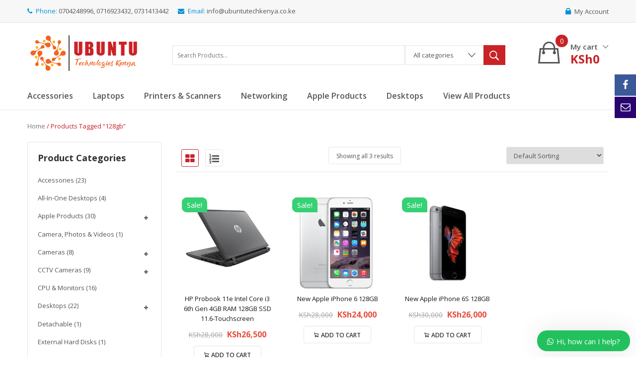

--- FILE ---
content_type: text/html; charset=UTF-8
request_url: https://ubuntutechkenya.co.ke/product-tag/128gb/
body_size: 21117
content:


<!DOCTYPE html>
<html lang="en-US">
<head>
	<meta charset="UTF-8" />
	<meta name="viewport" content="width=device-width, initial-scale=1">
	<link rel="profile" href="https://gmpg.org/xfn/11" />
	<link rel="pingback" href="https://ubuntutechkenya.co.ke/xmlrpc.php" />
					<script>document.documentElement.className = document.documentElement.className + ' yes-js js_active js'</script>
				<title>128gb &#8211; Ubuntu Technologies Kenya</title>
<meta name='robots' content='max-image-preview:large' />
<link rel='dns-prefetch' href='//fonts.googleapis.com' />
<link rel='preconnect' href='https://fonts.gstatic.com' crossorigin />
<link rel="alternate" type="application/rss+xml" title="Ubuntu Technologies Kenya &raquo; Feed" href="https://ubuntutechkenya.co.ke/feed/" />
<link rel="alternate" type="application/rss+xml" title="Ubuntu Technologies Kenya &raquo; Comments Feed" href="https://ubuntutechkenya.co.ke/comments/feed/" />
<link rel="alternate" type="application/rss+xml" title="Ubuntu Technologies Kenya &raquo; 128gb Tag Feed" href="https://ubuntutechkenya.co.ke/product-tag/128gb/feed/" />
<style id='wp-img-auto-sizes-contain-inline-css' type='text/css'>
img:is([sizes=auto i],[sizes^="auto," i]){contain-intrinsic-size:3000px 1500px}
/*# sourceURL=wp-img-auto-sizes-contain-inline-css */
</style>
<style id='wp-emoji-styles-inline-css' type='text/css'>

	img.wp-smiley, img.emoji {
		display: inline !important;
		border: none !important;
		box-shadow: none !important;
		height: 1em !important;
		width: 1em !important;
		margin: 0 0.07em !important;
		vertical-align: -0.1em !important;
		background: none !important;
		padding: 0 !important;
	}
/*# sourceURL=wp-emoji-styles-inline-css */
</style>
<link rel='stylesheet' id='wp-block-library-css' href='https://ubuntutechkenya.co.ke/wp-includes/css/dist/block-library/style.min.css?ver=6.9' type='text/css' media='all' />
<style id='global-styles-inline-css' type='text/css'>
:root{--wp--preset--aspect-ratio--square: 1;--wp--preset--aspect-ratio--4-3: 4/3;--wp--preset--aspect-ratio--3-4: 3/4;--wp--preset--aspect-ratio--3-2: 3/2;--wp--preset--aspect-ratio--2-3: 2/3;--wp--preset--aspect-ratio--16-9: 16/9;--wp--preset--aspect-ratio--9-16: 9/16;--wp--preset--color--black: #000000;--wp--preset--color--cyan-bluish-gray: #abb8c3;--wp--preset--color--white: #ffffff;--wp--preset--color--pale-pink: #f78da7;--wp--preset--color--vivid-red: #cf2e2e;--wp--preset--color--luminous-vivid-orange: #ff6900;--wp--preset--color--luminous-vivid-amber: #fcb900;--wp--preset--color--light-green-cyan: #7bdcb5;--wp--preset--color--vivid-green-cyan: #00d084;--wp--preset--color--pale-cyan-blue: #8ed1fc;--wp--preset--color--vivid-cyan-blue: #0693e3;--wp--preset--color--vivid-purple: #9b51e0;--wp--preset--gradient--vivid-cyan-blue-to-vivid-purple: linear-gradient(135deg,rgb(6,147,227) 0%,rgb(155,81,224) 100%);--wp--preset--gradient--light-green-cyan-to-vivid-green-cyan: linear-gradient(135deg,rgb(122,220,180) 0%,rgb(0,208,130) 100%);--wp--preset--gradient--luminous-vivid-amber-to-luminous-vivid-orange: linear-gradient(135deg,rgb(252,185,0) 0%,rgb(255,105,0) 100%);--wp--preset--gradient--luminous-vivid-orange-to-vivid-red: linear-gradient(135deg,rgb(255,105,0) 0%,rgb(207,46,46) 100%);--wp--preset--gradient--very-light-gray-to-cyan-bluish-gray: linear-gradient(135deg,rgb(238,238,238) 0%,rgb(169,184,195) 100%);--wp--preset--gradient--cool-to-warm-spectrum: linear-gradient(135deg,rgb(74,234,220) 0%,rgb(151,120,209) 20%,rgb(207,42,186) 40%,rgb(238,44,130) 60%,rgb(251,105,98) 80%,rgb(254,248,76) 100%);--wp--preset--gradient--blush-light-purple: linear-gradient(135deg,rgb(255,206,236) 0%,rgb(152,150,240) 100%);--wp--preset--gradient--blush-bordeaux: linear-gradient(135deg,rgb(254,205,165) 0%,rgb(254,45,45) 50%,rgb(107,0,62) 100%);--wp--preset--gradient--luminous-dusk: linear-gradient(135deg,rgb(255,203,112) 0%,rgb(199,81,192) 50%,rgb(65,88,208) 100%);--wp--preset--gradient--pale-ocean: linear-gradient(135deg,rgb(255,245,203) 0%,rgb(182,227,212) 50%,rgb(51,167,181) 100%);--wp--preset--gradient--electric-grass: linear-gradient(135deg,rgb(202,248,128) 0%,rgb(113,206,126) 100%);--wp--preset--gradient--midnight: linear-gradient(135deg,rgb(2,3,129) 0%,rgb(40,116,252) 100%);--wp--preset--font-size--small: 13px;--wp--preset--font-size--medium: 20px;--wp--preset--font-size--large: 36px;--wp--preset--font-size--x-large: 42px;--wp--preset--spacing--20: 0.44rem;--wp--preset--spacing--30: 0.67rem;--wp--preset--spacing--40: 1rem;--wp--preset--spacing--50: 1.5rem;--wp--preset--spacing--60: 2.25rem;--wp--preset--spacing--70: 3.38rem;--wp--preset--spacing--80: 5.06rem;--wp--preset--shadow--natural: 6px 6px 9px rgba(0, 0, 0, 0.2);--wp--preset--shadow--deep: 12px 12px 50px rgba(0, 0, 0, 0.4);--wp--preset--shadow--sharp: 6px 6px 0px rgba(0, 0, 0, 0.2);--wp--preset--shadow--outlined: 6px 6px 0px -3px rgb(255, 255, 255), 6px 6px rgb(0, 0, 0);--wp--preset--shadow--crisp: 6px 6px 0px rgb(0, 0, 0);}:where(.is-layout-flex){gap: 0.5em;}:where(.is-layout-grid){gap: 0.5em;}body .is-layout-flex{display: flex;}.is-layout-flex{flex-wrap: wrap;align-items: center;}.is-layout-flex > :is(*, div){margin: 0;}body .is-layout-grid{display: grid;}.is-layout-grid > :is(*, div){margin: 0;}:where(.wp-block-columns.is-layout-flex){gap: 2em;}:where(.wp-block-columns.is-layout-grid){gap: 2em;}:where(.wp-block-post-template.is-layout-flex){gap: 1.25em;}:where(.wp-block-post-template.is-layout-grid){gap: 1.25em;}.has-black-color{color: var(--wp--preset--color--black) !important;}.has-cyan-bluish-gray-color{color: var(--wp--preset--color--cyan-bluish-gray) !important;}.has-white-color{color: var(--wp--preset--color--white) !important;}.has-pale-pink-color{color: var(--wp--preset--color--pale-pink) !important;}.has-vivid-red-color{color: var(--wp--preset--color--vivid-red) !important;}.has-luminous-vivid-orange-color{color: var(--wp--preset--color--luminous-vivid-orange) !important;}.has-luminous-vivid-amber-color{color: var(--wp--preset--color--luminous-vivid-amber) !important;}.has-light-green-cyan-color{color: var(--wp--preset--color--light-green-cyan) !important;}.has-vivid-green-cyan-color{color: var(--wp--preset--color--vivid-green-cyan) !important;}.has-pale-cyan-blue-color{color: var(--wp--preset--color--pale-cyan-blue) !important;}.has-vivid-cyan-blue-color{color: var(--wp--preset--color--vivid-cyan-blue) !important;}.has-vivid-purple-color{color: var(--wp--preset--color--vivid-purple) !important;}.has-black-background-color{background-color: var(--wp--preset--color--black) !important;}.has-cyan-bluish-gray-background-color{background-color: var(--wp--preset--color--cyan-bluish-gray) !important;}.has-white-background-color{background-color: var(--wp--preset--color--white) !important;}.has-pale-pink-background-color{background-color: var(--wp--preset--color--pale-pink) !important;}.has-vivid-red-background-color{background-color: var(--wp--preset--color--vivid-red) !important;}.has-luminous-vivid-orange-background-color{background-color: var(--wp--preset--color--luminous-vivid-orange) !important;}.has-luminous-vivid-amber-background-color{background-color: var(--wp--preset--color--luminous-vivid-amber) !important;}.has-light-green-cyan-background-color{background-color: var(--wp--preset--color--light-green-cyan) !important;}.has-vivid-green-cyan-background-color{background-color: var(--wp--preset--color--vivid-green-cyan) !important;}.has-pale-cyan-blue-background-color{background-color: var(--wp--preset--color--pale-cyan-blue) !important;}.has-vivid-cyan-blue-background-color{background-color: var(--wp--preset--color--vivid-cyan-blue) !important;}.has-vivid-purple-background-color{background-color: var(--wp--preset--color--vivid-purple) !important;}.has-black-border-color{border-color: var(--wp--preset--color--black) !important;}.has-cyan-bluish-gray-border-color{border-color: var(--wp--preset--color--cyan-bluish-gray) !important;}.has-white-border-color{border-color: var(--wp--preset--color--white) !important;}.has-pale-pink-border-color{border-color: var(--wp--preset--color--pale-pink) !important;}.has-vivid-red-border-color{border-color: var(--wp--preset--color--vivid-red) !important;}.has-luminous-vivid-orange-border-color{border-color: var(--wp--preset--color--luminous-vivid-orange) !important;}.has-luminous-vivid-amber-border-color{border-color: var(--wp--preset--color--luminous-vivid-amber) !important;}.has-light-green-cyan-border-color{border-color: var(--wp--preset--color--light-green-cyan) !important;}.has-vivid-green-cyan-border-color{border-color: var(--wp--preset--color--vivid-green-cyan) !important;}.has-pale-cyan-blue-border-color{border-color: var(--wp--preset--color--pale-cyan-blue) !important;}.has-vivid-cyan-blue-border-color{border-color: var(--wp--preset--color--vivid-cyan-blue) !important;}.has-vivid-purple-border-color{border-color: var(--wp--preset--color--vivid-purple) !important;}.has-vivid-cyan-blue-to-vivid-purple-gradient-background{background: var(--wp--preset--gradient--vivid-cyan-blue-to-vivid-purple) !important;}.has-light-green-cyan-to-vivid-green-cyan-gradient-background{background: var(--wp--preset--gradient--light-green-cyan-to-vivid-green-cyan) !important;}.has-luminous-vivid-amber-to-luminous-vivid-orange-gradient-background{background: var(--wp--preset--gradient--luminous-vivid-amber-to-luminous-vivid-orange) !important;}.has-luminous-vivid-orange-to-vivid-red-gradient-background{background: var(--wp--preset--gradient--luminous-vivid-orange-to-vivid-red) !important;}.has-very-light-gray-to-cyan-bluish-gray-gradient-background{background: var(--wp--preset--gradient--very-light-gray-to-cyan-bluish-gray) !important;}.has-cool-to-warm-spectrum-gradient-background{background: var(--wp--preset--gradient--cool-to-warm-spectrum) !important;}.has-blush-light-purple-gradient-background{background: var(--wp--preset--gradient--blush-light-purple) !important;}.has-blush-bordeaux-gradient-background{background: var(--wp--preset--gradient--blush-bordeaux) !important;}.has-luminous-dusk-gradient-background{background: var(--wp--preset--gradient--luminous-dusk) !important;}.has-pale-ocean-gradient-background{background: var(--wp--preset--gradient--pale-ocean) !important;}.has-electric-grass-gradient-background{background: var(--wp--preset--gradient--electric-grass) !important;}.has-midnight-gradient-background{background: var(--wp--preset--gradient--midnight) !important;}.has-small-font-size{font-size: var(--wp--preset--font-size--small) !important;}.has-medium-font-size{font-size: var(--wp--preset--font-size--medium) !important;}.has-large-font-size{font-size: var(--wp--preset--font-size--large) !important;}.has-x-large-font-size{font-size: var(--wp--preset--font-size--x-large) !important;}
/*# sourceURL=global-styles-inline-css */
</style>

<style id='classic-theme-styles-inline-css' type='text/css'>
/*! This file is auto-generated */
.wp-block-button__link{color:#fff;background-color:#32373c;border-radius:9999px;box-shadow:none;text-decoration:none;padding:calc(.667em + 2px) calc(1.333em + 2px);font-size:1.125em}.wp-block-file__button{background:#32373c;color:#fff;text-decoration:none}
/*# sourceURL=/wp-includes/css/classic-themes.min.css */
</style>
<link rel='stylesheet' id='contact-form-7-css' href='https://ubuntutechkenya.co.ke/wp-content/plugins/contact-form-7/includes/css/styles.css?ver=5.4.1' type='text/css' media='all' />
<link rel='stylesheet' id='projects-styles-css' href='https://ubuntutechkenya.co.ke/wp-content/plugins/projects-by-woothemes/assets/css/woo-projects.css?ver=1.5.0' type='text/css' media='all' />
<link rel='stylesheet' id='projects-handheld-css' href='https://ubuntutechkenya.co.ke/wp-content/plugins/projects-by-woothemes/assets/css/woo-projects-handheld.css?ver=1.5.0' type='text/css' media='all' />
<link rel='stylesheet' id='woocommerce-layout-css' href='https://ubuntutechkenya.co.ke/wp-content/plugins/woocommerce/assets/css/woocommerce-layout.css?ver=5.4.4' type='text/css' media='all' />
<link rel='stylesheet' id='woocommerce-smallscreen-css' href='https://ubuntutechkenya.co.ke/wp-content/plugins/woocommerce/assets/css/woocommerce-smallscreen.css?ver=5.4.4' type='text/css' media='only screen and (max-width: 768px)' />
<link rel='stylesheet' id='woocommerce-general-css' href='https://ubuntutechkenya.co.ke/wp-content/plugins/woocommerce/assets/css/woocommerce.css?ver=5.4.4' type='text/css' media='all' />
<style id='woocommerce-inline-inline-css' type='text/css'>
.woocommerce form .form-row .required { visibility: visible; }
/*# sourceURL=woocommerce-inline-inline-css */
</style>
<link rel='stylesheet' id='jquery-colorbox-css' href='https://ubuntutechkenya.co.ke/wp-content/plugins/yith-woocommerce-compare/assets/css/colorbox.css?ver=1.4.21' type='text/css' media='all' />
<link rel='stylesheet' id='yith-woocompare-widget-css' href='https://ubuntutechkenya.co.ke/wp-content/plugins/yith-woocommerce-compare/assets/css/widget.css?ver=2.5.2' type='text/css' media='all' />
<link rel='stylesheet' id='jquery-selectBox-css' href='https://ubuntutechkenya.co.ke/wp-content/plugins/yith-woocommerce-wishlist/assets/css/jquery.selectBox.css?ver=1.2.0' type='text/css' media='all' />
<link rel='stylesheet' id='yith-wcwl-font-awesome-css' href='https://ubuntutechkenya.co.ke/wp-content/plugins/yith-woocommerce-wishlist/assets/css/font-awesome.css?ver=4.7.0' type='text/css' media='all' />
<link rel='stylesheet' id='woocommerce_prettyPhoto_css-css' href='//ubuntutechkenya.co.ke/wp-content/plugins/woocommerce/assets/css/prettyPhoto.css?ver=3.1.6' type='text/css' media='all' />
<link rel='stylesheet' id='yith-wcwl-main-css' href='https://ubuntutechkenya.co.ke/wp-content/plugins/yith-woocommerce-wishlist/assets/css/style.css?ver=3.0.23' type='text/css' media='all' />
<style id='yith-wcwl-main-inline-css' type='text/css'>
.yith-wcwl-share li a{color: #FFFFFF;}.yith-wcwl-share li a:hover{color: #FFFFFF;}.yith-wcwl-share a.facebook{background: #39599E; background-color: #39599E;}.yith-wcwl-share a.facebook:hover{background: #39599E; background-color: #39599E;}.yith-wcwl-share a.twitter{background: #45AFE2; background-color: #45AFE2;}.yith-wcwl-share a.twitter:hover{background: #39599E; background-color: #39599E;}.yith-wcwl-share a.pinterest{background: #AB2E31; background-color: #AB2E31;}.yith-wcwl-share a.pinterest:hover{background: #39599E; background-color: #39599E;}.yith-wcwl-share a.email{background: #FBB102; background-color: #FBB102;}.yith-wcwl-share a.email:hover{background: #39599E; background-color: #39599E;}.yith-wcwl-share a.whatsapp{background: #00A901; background-color: #00A901;}.yith-wcwl-share a.whatsapp:hover{background: #39599E; background-color: #39599E;}
/*# sourceURL=yith-wcwl-main-inline-css */
</style>
<link rel='stylesheet' id='mm_icomoon-css' href='https://ubuntutechkenya.co.ke/wp-content/plugins/mega_main_menu/framework/src/css/icomoon.css?ver=2.1.2' type='text/css' media='all' />
<link rel='stylesheet' id='mmm_mega_main_menu-css' href='https://ubuntutechkenya.co.ke/wp-content/plugins/mega_main_menu/src/css/cache.skin.css?ver=1486397825' type='text/css' media='all' />
<link rel='stylesheet' id='base-style-css' href='https://ubuntutechkenya.co.ke/wp-content/themes/clickbuy/style.css?ver=6.9' type='text/css' media='all' />
<link rel='stylesheet' id='bootstrap-css-css' href='https://ubuntutechkenya.co.ke/wp-content/themes/clickbuy/css/bootstrap.min.css?ver=6.9' type='text/css' media='all' />
<link rel='stylesheet' id='bootstrap-theme-css-css' href='https://ubuntutechkenya.co.ke/wp-content/themes/clickbuy/css/bootstrap-theme.min.css?ver=6.9' type='text/css' media='all' />
<link rel='stylesheet' id='awesome-css-css' href='https://ubuntutechkenya.co.ke/wp-content/themes/clickbuy/css/font-awesome.min.css?ver=6.9' type='text/css' media='all' />
<link rel='stylesheet' id='ionicons-min-css-css' href='https://ubuntutechkenya.co.ke/wp-content/themes/clickbuy/css/ionicons.min.css?ver=6.9' type='text/css' media='all' />
<link rel='stylesheet' id='owl-css-css' href='https://ubuntutechkenya.co.ke/wp-content/themes/clickbuy/owl-carousel/owl.carousel.css?ver=6.9' type='text/css' media='all' />
<link rel='stylesheet' id='owl-transitions-css' href='https://ubuntutechkenya.co.ke/wp-content/themes/clickbuy/owl-carousel/owl.transitions.css?ver=6.9' type='text/css' media='all' />
<link rel='stylesheet' id='animate-css' href='https://ubuntutechkenya.co.ke/wp-content/themes/clickbuy/css/animate.min.css?ver=6.9' type='text/css' media='all' />
<link rel='stylesheet' id='fancybox-css' href='https://ubuntutechkenya.co.ke/wp-content/themes/clickbuy/fancybox/jquery.fancybox.css?ver=6.9' type='text/css' media='all' />
<link rel='stylesheet' id='clickbuy-theme-options-css' href='https://ubuntutechkenya.co.ke/wp-content/themes/clickbuy/css/theme.css?ver=1768994469' type='text/css' media='all' />
<link rel="preload" as="style" href="https://fonts.googleapis.com/css?family=Open%20Sans:300,400,600,700,800,300italic,400italic,600italic,700italic,800italic&#038;display=swap&#038;ver=1727953592" /><link rel="stylesheet" href="https://fonts.googleapis.com/css?family=Open%20Sans:300,400,600,700,800,300italic,400italic,600italic,700italic,800italic&#038;display=swap&#038;ver=1727953592" media="print" onload="this.media='all'"><noscript><link rel="stylesheet" href="https://fonts.googleapis.com/css?family=Open%20Sans:300,400,600,700,800,300italic,400italic,600italic,700italic,800italic&#038;display=swap&#038;ver=1727953592" /></noscript><link rel='stylesheet' id='wws-icons-css' href='https://ubuntutechkenya.co.ke/wp-content/plugins/wordpress-whatsapp-support//assets/css/wws-icons.css?ver=1.9.6' type='text/css' media='all' />
<link rel='stylesheet' id='wws-public-style-css' href='https://ubuntutechkenya.co.ke/wp-content/plugins/wordpress-whatsapp-support/assets/css/wws-public-style.css?ver=1.9.6' type='text/css' media='all' />
<style id='wws-public-style-inline-css' type='text/css'>
.wws--bg-color {
            background-color: #22c15e;
        }.wws--text-color {
                color: #ffffff;
        }.wws-popup__open-btn {
                padding: 8px 20px;
                font-size: 15px;
                border-radius: 20px;
                display: inline-block;
                margin-top: 15px;
                cursor: pointer;
            }.wws-popup-container--position { 
                    right: 12px; 
                    bottom: 12px; 
                }
                .wws-popup__open-btn { float: right; }
                .wws-gradient--position {
                  bottom: 0;
                  right: 0;
                  background: radial-gradient(ellipse at bottom right, rgba(29, 39, 54, 0.2) 0, rgba(29, 39, 54, 0) 72%);
                }
/*# sourceURL=wws-public-style-inline-css */
</style>
<link rel='stylesheet' id='wws-public-template-css' href='https://ubuntutechkenya.co.ke/wp-content/plugins/wordpress-whatsapp-support/assets/css/wws-public-template-3.css?ver=1.9.6' type='text/css' media='all' />
<script type="text/template" id="tmpl-variation-template">
	<div class="woocommerce-variation-description">{{{ data.variation.variation_description }}}</div>
	<div class="woocommerce-variation-price">{{{ data.variation.price_html }}}</div>
	<div class="woocommerce-variation-availability">{{{ data.variation.availability_html }}}</div>
</script>
<script type="text/template" id="tmpl-unavailable-variation-template">
	<p>Sorry, this product is unavailable. Please choose a different combination.</p>
</script>
<script type="text/javascript" src="https://ubuntutechkenya.co.ke/wp-includes/js/jquery/jquery.min.js?ver=3.7.1" id="jquery-core-js"></script>
<script type="text/javascript" src="https://ubuntutechkenya.co.ke/wp-includes/js/jquery/jquery-migrate.min.js?ver=3.4.1" id="jquery-migrate-js"></script>
<script type="text/javascript" src="https://ubuntutechkenya.co.ke/wp-content/plugins/woocommerce/assets/js/jquery-blockui/jquery.blockUI.min.js?ver=2.70" id="jquery-blockui-js"></script>
<script type="text/javascript" id="wc-add-to-cart-js-extra">
/* <![CDATA[ */
var wc_add_to_cart_params = {"ajax_url":"/wp-admin/admin-ajax.php","wc_ajax_url":"/?wc-ajax=%%endpoint%%","i18n_view_cart":"View cart","cart_url":"https://ubuntutechkenya.co.ke/cart-2/","is_cart":"","cart_redirect_after_add":"no"};
//# sourceURL=wc-add-to-cart-js-extra
/* ]]> */
</script>
<script type="text/javascript" src="https://ubuntutechkenya.co.ke/wp-content/plugins/woocommerce/assets/js/frontend/add-to-cart.min.js?ver=5.4.4" id="wc-add-to-cart-js"></script>
<script type="text/javascript" src="https://ubuntutechkenya.co.ke/wp-content/plugins/js_composer/assets/js/vendors/woocommerce-add-to-cart.js?ver=6.6.0" id="vc_woocommerce-add-to-cart-js-js"></script>
<script type="text/javascript" src="https://ubuntutechkenya.co.ke/wp-content/plugins/mega_main_menu/src/js/frontend.js?ver=6.9" id="mmm_menu_functions-js"></script>
<link rel="https://api.w.org/" href="https://ubuntutechkenya.co.ke/wp-json/" /><link rel="alternate" title="JSON" type="application/json" href="https://ubuntutechkenya.co.ke/wp-json/wp/v2/product_tag/201" /><link rel="EditURI" type="application/rsd+xml" title="RSD" href="https://ubuntutechkenya.co.ke/xmlrpc.php?rsd" />
<meta name="generator" content="WordPress 6.9" />
<meta name="generator" content="WooCommerce 5.4.4" />
<meta name="framework" content="Redux 4.1.29" />	<noscript><style>.woocommerce-product-gallery{ opacity: 1 !important; }</style></noscript>
	<meta name="generator" content="Powered by WPBakery Page Builder - drag and drop page builder for WordPress."/>
<meta name="generator" content="Powered by Slider Revolution 6.5.4 - responsive, Mobile-Friendly Slider Plugin for WordPress with comfortable drag and drop interface." />
<script type="text/javascript">function setREVStartSize(e){
			//window.requestAnimationFrame(function() {				 
				window.RSIW = window.RSIW===undefined ? window.innerWidth : window.RSIW;	
				window.RSIH = window.RSIH===undefined ? window.innerHeight : window.RSIH;	
				try {								
					var pw = document.getElementById(e.c).parentNode.offsetWidth,
						newh;
					pw = pw===0 || isNaN(pw) ? window.RSIW : pw;
					e.tabw = e.tabw===undefined ? 0 : parseInt(e.tabw);
					e.thumbw = e.thumbw===undefined ? 0 : parseInt(e.thumbw);
					e.tabh = e.tabh===undefined ? 0 : parseInt(e.tabh);
					e.thumbh = e.thumbh===undefined ? 0 : parseInt(e.thumbh);
					e.tabhide = e.tabhide===undefined ? 0 : parseInt(e.tabhide);
					e.thumbhide = e.thumbhide===undefined ? 0 : parseInt(e.thumbhide);
					e.mh = e.mh===undefined || e.mh=="" || e.mh==="auto" ? 0 : parseInt(e.mh,0);		
					if(e.layout==="fullscreen" || e.l==="fullscreen") 						
						newh = Math.max(e.mh,window.RSIH);					
					else{					
						e.gw = Array.isArray(e.gw) ? e.gw : [e.gw];
						for (var i in e.rl) if (e.gw[i]===undefined || e.gw[i]===0) e.gw[i] = e.gw[i-1];					
						e.gh = e.el===undefined || e.el==="" || (Array.isArray(e.el) && e.el.length==0)? e.gh : e.el;
						e.gh = Array.isArray(e.gh) ? e.gh : [e.gh];
						for (var i in e.rl) if (e.gh[i]===undefined || e.gh[i]===0) e.gh[i] = e.gh[i-1];
											
						var nl = new Array(e.rl.length),
							ix = 0,						
							sl;					
						e.tabw = e.tabhide>=pw ? 0 : e.tabw;
						e.thumbw = e.thumbhide>=pw ? 0 : e.thumbw;
						e.tabh = e.tabhide>=pw ? 0 : e.tabh;
						e.thumbh = e.thumbhide>=pw ? 0 : e.thumbh;					
						for (var i in e.rl) nl[i] = e.rl[i]<window.RSIW ? 0 : e.rl[i];
						sl = nl[0];									
						for (var i in nl) if (sl>nl[i] && nl[i]>0) { sl = nl[i]; ix=i;}															
						var m = pw>(e.gw[ix]+e.tabw+e.thumbw) ? 1 : (pw-(e.tabw+e.thumbw)) / (e.gw[ix]);					
						newh =  (e.gh[ix] * m) + (e.tabh + e.thumbh);
					}
					var el = document.getElementById(e.c);
					if (el!==null && el) el.style.height = newh+"px";					
					el = document.getElementById(e.c+"_wrapper");
					if (el!==null && el) el.style.height = newh+"px";
				} catch(e){
					console.log("Failure at Presize of Slider:" + e)
				}					   
			//});
		  };</script>
			<link rel="icon" type="image/png" href="https://ubuntutechkenya.co.ke/wp-content/uploads/2021/07/favicon-02.png">
		<style id="clickbuy_opt-dynamic-css" title="dynamic-css" class="redux-options-output">body{background-color:#ffffff;}body{font-family:"Open Sans";line-height:24px;font-weight:400;font-style:normal;color:#555555;font-size:13px;font-display:swap;}header .header{background-color:transparent;}header .top-bar{background-color:#f7f7f7;}header .header-container .nav-menus{background-color:#ffffff;}footer .footer{background-color:#f7f7f7;}.footer .footer-bottom .footer-copyright{background-color:#555555;}#popup-style-apply{background-color:#eeeeee;background-repeat:no-repeat;background-position:center top;background-size:cover;}body.error404{background-color:#fff;}body.error404 h1, body.error404 h2, body.error404 p, body.error404 h3, body.error404 h4{color:#000000;}</style><noscript><style> .wpb_animate_when_almost_visible { opacity: 1; }</style></noscript><!-- Facebook Pixel Code -->
<script>
!function(f,b,e,v,n,t,s)
{if(f.fbq)return;n=f.fbq=function(){n.callMethod?
n.callMethod.apply(n,arguments):n.queue.push(arguments)};
if(!f._fbq)f._fbq=n;n.push=n;n.loaded=!0;n.version='2.0';
n.queue=[];t=b.createElement(e);t.async=!0;
t.src=v;s=b.getElementsByTagName(e)[0];
s.parentNode.insertBefore(t,s)}(window, document,'script',
'https://connect.facebook.net/en_US/fbevents.js');
fbq('init', '804812720145792');
fbq('track', 'PageView');
</script>
<noscript><img height="1" width="1" style="display:none"
src="https://www.facebook.com/tr?id=804812720145792&ev=PageView&noscript=1"
/></noscript>
<!-- End Facebook Pixel Code -->
<link rel='stylesheet' id='rs-plugin-settings-css' href='https://ubuntutechkenya.co.ke/wp-content/plugins/revslider/public/assets/css/rs6.css?ver=6.5.4' type='text/css' media='all' />
<style id='rs-plugin-settings-inline-css' type='text/css'>
#rs-demo-id {}
/*# sourceURL=rs-plugin-settings-inline-css */
</style>
</head>
<body data-rsssl=1 class="archive tax-product_tag term-128gb term-201 wp-theme-clickbuy theme-clickbuy mmm mega_main_menu-2-1-2 woocommerce woocommerce-page woocommerce-no-js clickbuy-animate-scroll wpb-js-composer js-comp-ver-6.6.0 vc_responsive">
<div class="main-wrapper ">
 
	<header>
	
<div class="header-container layout1">
		<div class="top-bar">
		<div class="container">

							<div class="hotline pull-left">
					<p><i class="fa fa-phone"></i><strong>Phone:</strong>0704248996, 0716923432, 0731413442</p>
<p><i class="fa fa-envelope"></i><strong>Email:</strong>info@ubuntutechkenya.co.ke</p>
										</div>
			
			<div class="header-login-form">
				<span class="lock-icon"><i class="ion-locked"></i>My Account</span>
				<div class="acc-form">
					<div class="acc-form-inner">
						<div class="acc-form-padding">
												<form name="top-loginform" id="top-loginform" action="https://ubuntutechkenya.co.ke/wp-login.php" method="post"><p class="login-username">
				<label for="user_login">Username or Email Address</label>
				<input type="text" name="log" id="user_login" autocomplete="username" class="input" value="" size="20" />
			</p><p class="login-password">
				<label for="user_pass">Password</label>
				<input type="password" name="pwd" id="user_pass" autocomplete="current-password" spellcheck="false" class="input" value="" size="20" />
			</p><p class="login-remember"><label><input name="rememberme" type="checkbox" id="rememberme" value="forever" /> Remember Me</label></p><p class="login-submit">
				<input type="submit" name="wp-submit" id="wp-submit" class="button button-primary" value="Log In" />
				<input type="hidden" name="redirect_to" value="https://ubuntutechkenya.co.ke/product-tag/128gb/" />
			</p></form>							<div class="acc-link">
								<a class="lost-pwlink" href="https://ubuntutechkenya.co.ke/my-account-2/lost-password/" title="Lost Password">Lost Password</a>
								<a href="https://ubuntutechkenya.co.ke/my-account-2/">Register</a>							</div>						</div>
					</div>
				</div>
			</div>
		
			 
				<div class="widgets-top pull-right">
							<div class="textwidget"></div>
		 
				</div>
			
		</div>
	</div>	
		
	<div class="header">
		<div class="container">
			<div class="row">
				<div class="col-sm-3">
										<div class="logo"><a href="https://ubuntutechkenya.co.ke/" title="Ubuntu Technologies Kenya" rel="home"><img src="https://ubuntutechkenya.co.ke/wp-content/uploads/2021/07/ubuntu-Technologies-Logo-01.png" alt="Ubuntu Technologies Kenya" /></a></div>
									</div>
				<div class="col-sm-9">
											<div class="widget woocommerce widget_shopping_cart"><div class="widget_shopping_cart_content"></div></div>										
						
					<div class="widget woocommerce widget_product_search">
<form role="search" method="get" class="woocommerce-product-search" action="https://ubuntutechkenya.co.ke/">
		<div class="clickbuy-autocomplete-search-wrap">
		<input type="search" autocomplete="off" id="woocommerce-product-search-field-xddcq" class="search-field" placeholder="Search Products&hellip;" value="" name="s" title="Search for:" />
		<div class="clickbuy-autocomplete-search-results"></div>
	<div class="clickbuy-autocomplete-search-loading"><img src="https://ubuntutechkenya.co.ke/wp-content/themes/clickbuy/images/small-loading.gif" alt="Loading"/></div>
	</div>
		<div class="categories-list">
		<select id="woocommerce-product-search-cat-field-xddcq" class="search-cat-field vitual-style-el" name="cat">
							<option value="" selected="selected">All categories</option>
							<option value="accessories">Accessories</option>
							<option value="all-in-one-desktops">All-In-One Desktops</option>
							<option value="apple-products">Apple Products</option>
							<option value="imacs"> - IMacs</option>
							<option value="ipads"> - IPads</option>
							<option value="macbooks"> - MacBooks</option>
							<option value="camera-photos-videos">Camera, Photos &amp; Videos</option>
							<option value="cameras">Cameras</option>
							<option value="nikon"> - Nikon</option>
							<option value="sony"> - Sony</option>
							<option value="cctv-cameras">CCTV Cameras</option>
							<option value="indoor-cameras"> - Indoor Cameras</option>
							<option value="outdoor"> - Outdoor</option>
							<option value="solar-powered-cctv"> - Solar Powered CCTV</option>
							<option value="cpu-monitors">CPU &amp; Monitors</option>
							<option value="desktops">Desktops</option>
							<option value="hp-desktops"> - Hp Desktops</option>
							<option value="detachable">Detachable</option>
							<option value="external-hard-disks">External Hard disks</option>
							<option value="gaming">Gaming</option>
							<option value="gaming-laptops">Gaming Laptops</option>
							<option value="hard-disks">Hard Disks</option>
							<option value="home-theatres">Home Theatres</option>
							<option value="internal-hard-disks">Internal Hard DIsks</option>
							<option value="iphones">IPhones</option>
							<option value="laptop-chargers">Laptop chargers</option>
							<option value="laptops">Laptops</option>
							<option value="15-6"> - 15.6</option>
							<option value="asus"> - Asus</option>
							<option value="dell"> - Dell</option>
							<option value="hp"> - Hp</option>
							<option value="lenovo"> - Lenovo</option>
							<option value="microsoft-products"> - Microsoft Products</option>
							<option value="laptops-desktops">Laptops &amp; Desktops</option>
							<option value="lg">LG</option>
							<option value="monitors">Monitors</option>
							<option value="samsung-monitors"> - Samsung</option>
							<option value="networking">Networking</option>
							<option value="notebooks">Notebooks</option>
							<option value="others">Others</option>
							<option value="phones-tablets">Phones &amp; Tablets</option>
							<option value="samsung"> - Samsung</option>
							<option value="photocopiers">Photocopiers</option>
							<option value="portable-speakers">Portable Speakers</option>
							<option value="printers">Printers</option>
							<option value="printers-scanners">Printers &amp; Scanners</option>
							<option value="e-pos"> - E-POS</option>
							<option value="epson"> - Epson</option>
							<option value="projectors">Projectors</option>
							<option value="accer"> - Accer</option>
							<option value="epson-projectors"> - Epson</option>
							<option value="projectors-printers-scanners">Projectors, Printers &amp; Scanners</option>
							<option value="recievers">Recievers</option>
							<option value="scanners">Scanners</option>
							<option value="servers">Servers</option>
							<option value="smartphones">Smartphones</option>
							<option value="software">Software</option>
							<option value="speakers-audio">Speakers &amp; Audio</option>
							<option value="headphones-earphones"> - Headphones &amp; Earphones</option>
							<option value="home-theater"> - Home Theater</option>
							<option value="speakers"> - Speakers</option>
							<option value="storage">Storage</option>
							<option value="external-hdd"> - External Hdd</option>
							<option value="flash-disks"> - Flash Disks</option>
							<option value="storage-solid-state-drive-ssd">Storage : Solid State Drive (SSD)</option>
							<option value="televisions">Televisions</option>
							<option value="hisense"> - Hisense</option>
							<option value="sony-tv"> - Sony Tv</option>
							<option value="tvs">TVs</option>
							<option value="tvs-home-entertainment">TVs &amp; Home Entertainment</option>
							<option value="ultrabooks">Ultrabooks</option>
							<option value="uncategorized">Uncategorized</option>
							<option value="ups">UPS</option>
							<option value="apc"> - Apc</option>
							<option value="mercury"> - Mercury</option>
					</select>
	</div>
	<button type="submit" class="ion-ios-search-strong"></button>
	<input type="hidden" name="post_type" value="product" />
	
</form>
</div>									</div>
			</div>
		
		</div>
	</div>
	
	<div class="nav-menus">
		<div class="container">
						<div class="visible-lg visible-md">
				<div class="nav-desktop">
					
<!-- begin "mega_main_menu" -->
<div id="mega_main_menu" class="primary primary_style-flat icons-left first-lvl-align-left first-lvl-separator-smooth direction-horizontal fullwidth-disable pushing_content-disable mobile_minimized-enable dropdowns_trigger-hover dropdowns_animation-anim_1 no-logo no-search no-woo_cart no-buddypress responsive-enable coercive_styles-disable indefinite_location_mode-disable language_direction-ltr version-2-1-2 mega_main mega_main_menu">
	<div class="menu_holder">
	<div class="mmm_fullwidth_container"></div><!-- class="fullwidth_container" -->
		<div class="menu_inner">
			<span class="nav_logo">
				<a class="mobile_toggle">
					<span class="mobile_button">
						Menu &nbsp;
						<span class="symbol_menu">&equiv;</span>
						<span class="symbol_cross">&#x2573;</span>
					</span><!-- class="mobile_button" -->
				</a>
			</span><!-- /class="nav_logo" -->
				<ul id="mega_main_menu_ul" class="mega_main_menu_ul">
<li id="menu-item-2878" class="menu-item menu-item-type-taxonomy menu-item-object-product_cat menu-item-2878 default_dropdown  drop_to_right submenu_default_width columns1">
	<a href="https://ubuntutechkenya.co.ke/product-category/accessories/" class="item_link  disable_icon" tabindex="1">
		<i class=""></i> 
		<span class="link_content">
			<span class="link_text">
				Accessories
			</span>
		</span>
	</a>
</li>
<li id="menu-item-2879" class="menu-item menu-item-type-taxonomy menu-item-object-product_cat menu-item-2879 default_dropdown  drop_to_right submenu_default_width columns1">
	<a href="https://ubuntutechkenya.co.ke/product-category/laptops/" class="item_link  disable_icon" tabindex="2">
		<i class=""></i> 
		<span class="link_content">
			<span class="link_text">
				Laptops
			</span>
		</span>
	</a>
</li>
<li id="menu-item-2880" class="menu-item menu-item-type-taxonomy menu-item-object-product_cat menu-item-2880 default_dropdown  drop_to_right submenu_default_width columns1">
	<a href="https://ubuntutechkenya.co.ke/product-category/printers-scanners/" class="item_link  disable_icon" tabindex="3">
		<i class=""></i> 
		<span class="link_content">
			<span class="link_text">
				Printers &amp; Scanners
			</span>
		</span>
	</a>
</li>
<li id="menu-item-2910" class="menu-item menu-item-type-taxonomy menu-item-object-product_cat menu-item-2910 default_dropdown  drop_to_right submenu_default_width columns1">
	<a href="https://ubuntutechkenya.co.ke/product-category/networking/" class="item_link  disable_icon" tabindex="4">
		<i class=""></i> 
		<span class="link_content">
			<span class="link_text">
				Networking
			</span>
		</span>
	</a>
</li>
<li id="menu-item-2882" class="menu-item menu-item-type-taxonomy menu-item-object-product_cat menu-item-2882 default_dropdown  drop_to_right submenu_default_width columns1">
	<a href="https://ubuntutechkenya.co.ke/product-category/apple-products/" class="item_link  disable_icon" tabindex="5">
		<i class=""></i> 
		<span class="link_content">
			<span class="link_text">
				Apple Products
			</span>
		</span>
	</a>
</li>
<li id="menu-item-2883" class="menu-item menu-item-type-taxonomy menu-item-object-product_cat menu-item-2883 default_dropdown  drop_to_right submenu_default_width columns1">
	<a href="https://ubuntutechkenya.co.ke/product-category/desktops/" class="item_link  disable_icon" tabindex="6">
		<i class=""></i> 
		<span class="link_content">
			<span class="link_text">
				Desktops
			</span>
		</span>
	</a>
</li>
<li id="menu-item-3519" class="menu-item menu-item-type-custom menu-item-object-custom menu-item-3519 default_dropdown  drop_to_right submenu_default_width columns1">
	<a href="https://ubuntutechkenya.co.ke/shop-2" class="item_link  disable_icon" tabindex="7">
		<i class=""></i> 
		<span class="link_content">
			<span class="link_text">
				View All Products
			</span>
		</span>
	</a>
</li></ul>
		</div><!-- /class="menu_inner" -->
	</div><!-- /class="menu_holder" -->
</div><!-- /id="mega_main_menu" -->				</div>
				
			</div>
						
						<div class="nav-mobile visible-xs visible-sm">
				<div class="mobile-menu-overlay"></div>
				<div class="toggle-menu"><i class="fa fa-bars"></i></div>
				<div class="mobile-navigation">
					<div class="mobile-menu-container"><ul id="menu-header-menu" class="nav-menu mobile-menu"><li class="menu-item menu-item-type-taxonomy menu-item-object-product_cat menu-item-2878"><a href="https://ubuntutechkenya.co.ke/product-category/accessories/">Accessories</a></li>
<li class="menu-item menu-item-type-taxonomy menu-item-object-product_cat menu-item-2879"><a href="https://ubuntutechkenya.co.ke/product-category/laptops/">Laptops</a></li>
<li class="menu-item menu-item-type-taxonomy menu-item-object-product_cat menu-item-2880"><a href="https://ubuntutechkenya.co.ke/product-category/printers-scanners/">Printers &amp; Scanners</a></li>
<li class="menu-item menu-item-type-taxonomy menu-item-object-product_cat menu-item-2910"><a href="https://ubuntutechkenya.co.ke/product-category/networking/">Networking</a></li>
<li class="menu-item menu-item-type-taxonomy menu-item-object-product_cat menu-item-2882"><a href="https://ubuntutechkenya.co.ke/product-category/apple-products/">Apple Products</a></li>
<li class="menu-item menu-item-type-taxonomy menu-item-object-product_cat menu-item-2883"><a href="https://ubuntutechkenya.co.ke/product-category/desktops/">Desktops</a></li>
<li class="menu-item menu-item-type-custom menu-item-object-custom menu-item-3519"><a href="https://ubuntutechkenya.co.ke/shop-2">View All Products</a></li>
</ul></div>				</div>
			</div>	
				
		</div>
	</div>

</div>	</header>
	<div id="content" class="site-content"><div class="main-container">
	<div class="page-content">
		
		<div class="before-archive-content">
			<div class="container">
				<nav class="woocommerce-breadcrumb"><a href="https://ubuntutechkenya.co.ke">Home</a>&nbsp;&#47;&nbsp;Products tagged &ldquo;128gb&rdquo;</nav>			</div>
		</div>
		<div class="shop_content">
				<div class="container">
					<div class="row">
													 
				<div class="col-xs-12 col-md-3 sidebar-shop" id="secondary">
					 
					<aside id="woocommerce_product_categories-1" class="widget woocommerce widget_product_categories first_last"><h3 class="widget-title"><span>Product Categories</span></h3><ul class="product-categories"><li class="cat-item cat-item-300"><a href="https://ubuntutechkenya.co.ke/product-category/accessories/">Accessories</a> <span class="count">(23)</span></li>
<li class="cat-item cat-item-155"><a href="https://ubuntutechkenya.co.ke/product-category/all-in-one-desktops/">All-In-One Desktops</a> <span class="count">(4)</span></li>
<li class="cat-item cat-item-112 cat-parent"><a href="https://ubuntutechkenya.co.ke/product-category/apple-products/">Apple Products</a> <span class="count">(30)</span><ul class='children'>
<li class="cat-item cat-item-125"><a href="https://ubuntutechkenya.co.ke/product-category/apple-products/imacs/">iMacs</a> <span class="count">(3)</span></li>
<li class="cat-item cat-item-146"><a href="https://ubuntutechkenya.co.ke/product-category/apple-products/ipads/">iPads</a> <span class="count">(2)</span></li>
<li class="cat-item cat-item-113"><a href="https://ubuntutechkenya.co.ke/product-category/apple-products/macbooks/">MacBooks</a> <span class="count">(9)</span></li>
</ul>
</li>
<li class="cat-item cat-item-233"><a href="https://ubuntutechkenya.co.ke/product-category/camera-photos-videos/">Camera, Photos &amp; Videos</a> <span class="count">(1)</span></li>
<li class="cat-item cat-item-126 cat-parent"><a href="https://ubuntutechkenya.co.ke/product-category/cameras/">Cameras</a> <span class="count">(8)</span><ul class='children'>
<li class="cat-item cat-item-132"><a href="https://ubuntutechkenya.co.ke/product-category/cameras/nikon/">Nikon</a> <span class="count">(1)</span></li>
<li class="cat-item cat-item-127"><a href="https://ubuntutechkenya.co.ke/product-category/cameras/sony/">Sony</a> <span class="count">(7)</span></li>
</ul>
</li>
<li class="cat-item cat-item-458 cat-parent"><a href="https://ubuntutechkenya.co.ke/product-category/cctv-cameras/">CCTV Cameras</a> <span class="count">(9)</span><ul class='children'>
<li class="cat-item cat-item-459"><a href="https://ubuntutechkenya.co.ke/product-category/cctv-cameras/indoor-cameras/">Indoor Cameras</a> <span class="count">(5)</span></li>
<li class="cat-item cat-item-460"><a href="https://ubuntutechkenya.co.ke/product-category/cctv-cameras/outdoor/">Outdoor</a> <span class="count">(3)</span></li>
<li class="cat-item cat-item-461"><a href="https://ubuntutechkenya.co.ke/product-category/cctv-cameras/solar-powered-cctv/">Solar Powered CCTV</a> <span class="count">(1)</span></li>
</ul>
</li>
<li class="cat-item cat-item-259"><a href="https://ubuntutechkenya.co.ke/product-category/cpu-monitors/">CPU &amp; Monitors</a> <span class="count">(16)</span></li>
<li class="cat-item cat-item-143 cat-parent"><a href="https://ubuntutechkenya.co.ke/product-category/desktops/">Desktops</a> <span class="count">(22)</span><ul class='children'>
<li class="cat-item cat-item-144"><a href="https://ubuntutechkenya.co.ke/product-category/desktops/hp-desktops/">Hp Desktops</a> <span class="count">(1)</span></li>
</ul>
</li>
<li class="cat-item cat-item-450"><a href="https://ubuntutechkenya.co.ke/product-category/detachable/">Detachable</a> <span class="count">(1)</span></li>
<li class="cat-item cat-item-301"><a href="https://ubuntutechkenya.co.ke/product-category/external-hard-disks/">External Hard disks</a> <span class="count">(1)</span></li>
<li class="cat-item cat-item-451"><a href="https://ubuntutechkenya.co.ke/product-category/gaming/">Gaming</a> <span class="count">(14)</span></li>
<li class="cat-item cat-item-294"><a href="https://ubuntutechkenya.co.ke/product-category/gaming-laptops/">Gaming Laptops</a> <span class="count">(19)</span></li>
<li class="cat-item cat-item-302"><a href="https://ubuntutechkenya.co.ke/product-category/hard-disks/">Hard Disks</a> <span class="count">(3)</span></li>
<li class="cat-item cat-item-433"><a href="https://ubuntutechkenya.co.ke/product-category/home-theatres/">Home Theatres</a> <span class="count">(1)</span></li>
<li class="cat-item cat-item-310"><a href="https://ubuntutechkenya.co.ke/product-category/internal-hard-disks/">Internal Hard DIsks</a> <span class="count">(3)</span></li>
<li class="cat-item cat-item-186"><a href="https://ubuntutechkenya.co.ke/product-category/iphones/">iPhones</a> <span class="count">(15)</span></li>
<li class="cat-item cat-item-455"><a href="https://ubuntutechkenya.co.ke/product-category/laptop-chargers/">Laptop chargers</a> <span class="count">(23)</span></li>
<li class="cat-item cat-item-103 cat-parent"><a href="https://ubuntutechkenya.co.ke/product-category/laptops/">Laptops</a> <span class="count">(180)</span><ul class='children'>
<li class="cat-item cat-item-151"><a href="https://ubuntutechkenya.co.ke/product-category/laptops/15-6/">15.6</a> <span class="count">(19)</span></li>
<li class="cat-item cat-item-115"><a href="https://ubuntutechkenya.co.ke/product-category/laptops/asus/">Asus</a> <span class="count">(2)</span></li>
<li class="cat-item cat-item-116"><a href="https://ubuntutechkenya.co.ke/product-category/laptops/dell/">Dell</a> <span class="count">(24)</span></li>
<li class="cat-item cat-item-104"><a href="https://ubuntutechkenya.co.ke/product-category/laptops/hp/">Hp</a> <span class="count">(72)</span></li>
<li class="cat-item cat-item-106"><a href="https://ubuntutechkenya.co.ke/product-category/laptops/lenovo/">lenovo</a> <span class="count">(43)</span></li>
<li class="cat-item cat-item-452"><a href="https://ubuntutechkenya.co.ke/product-category/laptops/microsoft-products/">Microsoft Products</a> <span class="count">(2)</span></li>
</ul>
</li>
<li class="cat-item cat-item-156"><a href="https://ubuntutechkenya.co.ke/product-category/laptops-desktops/">Laptops &amp; Desktops</a> <span class="count">(60)</span></li>
<li class="cat-item cat-item-454"><a href="https://ubuntutechkenya.co.ke/product-category/lg/">LG</a> <span class="count">(2)</span></li>
<li class="cat-item cat-item-456 cat-parent"><a href="https://ubuntutechkenya.co.ke/product-category/monitors/">Monitors</a> <span class="count">(2)</span><ul class='children'>
<li class="cat-item cat-item-457"><a href="https://ubuntutechkenya.co.ke/product-category/monitors/samsung-monitors/">Samsung</a> <span class="count">(1)</span></li>
</ul>
</li>
<li class="cat-item cat-item-448"><a href="https://ubuntutechkenya.co.ke/product-category/networking/">Networking</a> <span class="count">(0)</span></li>
<li class="cat-item cat-item-167"><a href="https://ubuntutechkenya.co.ke/product-category/notebooks/">Notebooks</a> <span class="count">(52)</span></li>
<li class="cat-item cat-item-162"><a href="https://ubuntutechkenya.co.ke/product-category/others/">Others</a> <span class="count">(28)</span></li>
<li class="cat-item cat-item-118 cat-parent"><a href="https://ubuntutechkenya.co.ke/product-category/phones-tablets/">Phones &amp; Tablets</a> <span class="count">(22)</span><ul class='children'>
<li class="cat-item cat-item-119"><a href="https://ubuntutechkenya.co.ke/product-category/phones-tablets/samsung/">Samsung</a> <span class="count">(3)</span></li>
</ul>
</li>
<li class="cat-item cat-item-421"><a href="https://ubuntutechkenya.co.ke/product-category/photocopiers/">Photocopiers</a> <span class="count">(0)</span></li>
<li class="cat-item cat-item-430"><a href="https://ubuntutechkenya.co.ke/product-category/portable-speakers/">Portable Speakers</a> <span class="count">(0)</span></li>
<li class="cat-item cat-item-239"><a href="https://ubuntutechkenya.co.ke/product-category/printers/">Printers</a> <span class="count">(30)</span></li>
<li class="cat-item cat-item-109 cat-parent"><a href="https://ubuntutechkenya.co.ke/product-category/printers-scanners/">Printers &amp; Scanners</a> <span class="count">(10)</span><ul class='children'>
<li class="cat-item cat-item-134"><a href="https://ubuntutechkenya.co.ke/product-category/printers-scanners/e-pos/">E-POS</a> <span class="count">(1)</span></li>
<li class="cat-item cat-item-110"><a href="https://ubuntutechkenya.co.ke/product-category/printers-scanners/epson/">Epson</a> <span class="count">(5)</span></li>
</ul>
</li>
<li class="cat-item cat-item-139 cat-parent"><a href="https://ubuntutechkenya.co.ke/product-category/projectors/">Projectors</a> <span class="count">(7)</span><ul class='children'>
<li class="cat-item cat-item-140"><a href="https://ubuntutechkenya.co.ke/product-category/projectors/accer/">Accer</a> <span class="count">(1)</span></li>
<li class="cat-item cat-item-147"><a href="https://ubuntutechkenya.co.ke/product-category/projectors/epson-projectors/">Epson</a> <span class="count">(4)</span></li>
</ul>
</li>
<li class="cat-item cat-item-223"><a href="https://ubuntutechkenya.co.ke/product-category/projectors-printers-scanners/">Projectors, Printers &amp; Scanners</a> <span class="count">(5)</span></li>
<li class="cat-item cat-item-431"><a href="https://ubuntutechkenya.co.ke/product-category/recievers/">Recievers</a> <span class="count">(0)</span></li>
<li class="cat-item cat-item-274"><a href="https://ubuntutechkenya.co.ke/product-category/scanners/">Scanners</a> <span class="count">(1)</span></li>
<li class="cat-item cat-item-279"><a href="https://ubuntutechkenya.co.ke/product-category/servers/">Servers</a> <span class="count">(1)</span></li>
<li class="cat-item cat-item-203"><a href="https://ubuntutechkenya.co.ke/product-category/smartphones/">Smartphones</a> <span class="count">(3)</span></li>
<li class="cat-item cat-item-250"><a href="https://ubuntutechkenya.co.ke/product-category/software/">Software</a> <span class="count">(4)</span></li>
<li class="cat-item cat-item-121 cat-parent"><a href="https://ubuntutechkenya.co.ke/product-category/speakers-audio/">Speakers &amp; Audio</a> <span class="count">(8)</span><ul class='children'>
<li class="cat-item cat-item-124"><a href="https://ubuntutechkenya.co.ke/product-category/speakers-audio/headphones-earphones/">Headphones &amp; Earphones</a> <span class="count">(1)</span></li>
<li class="cat-item cat-item-122"><a href="https://ubuntutechkenya.co.ke/product-category/speakers-audio/home-theater/">Home Theater</a> <span class="count">(7)</span></li>
<li class="cat-item cat-item-426"><a href="https://ubuntutechkenya.co.ke/product-category/speakers-audio/speakers/">Speakers</a> <span class="count">(0)</span></li>
</ul>
</li>
<li class="cat-item cat-item-100 cat-parent"><a href="https://ubuntutechkenya.co.ke/product-category/storage/">Storage</a> <span class="count">(7)</span><ul class='children'>
<li class="cat-item cat-item-108"><a href="https://ubuntutechkenya.co.ke/product-category/storage/external-hdd/">External Hdd</a> <span class="count">(2)</span></li>
<li class="cat-item cat-item-101"><a href="https://ubuntutechkenya.co.ke/product-category/storage/flash-disks/">Flash Disks</a> <span class="count">(2)</span></li>
</ul>
</li>
<li class="cat-item cat-item-453"><a href="https://ubuntutechkenya.co.ke/product-category/storage-solid-state-drive-ssd/">Storage : Solid State Drive (SSD)</a> <span class="count">(8)</span></li>
<li class="cat-item cat-item-129 cat-parent"><a href="https://ubuntutechkenya.co.ke/product-category/televisions/">Televisions</a> <span class="count">(10)</span><ul class='children'>
<li class="cat-item cat-item-130"><a href="https://ubuntutechkenya.co.ke/product-category/televisions/hisense/">Hisense</a> <span class="count">(10)</span></li>
<li class="cat-item cat-item-449"><a href="https://ubuntutechkenya.co.ke/product-category/televisions/sony-tv/">Sony Tv</a> <span class="count">(0)</span></li>
</ul>
</li>
<li class="cat-item cat-item-432"><a href="https://ubuntutechkenya.co.ke/product-category/tvs/">TVs</a> <span class="count">(0)</span></li>
<li class="cat-item cat-item-427"><a href="https://ubuntutechkenya.co.ke/product-category/tvs-home-entertainment/">TVs &amp; Home Entertainment</a> <span class="count">(0)</span></li>
<li class="cat-item cat-item-163"><a href="https://ubuntutechkenya.co.ke/product-category/ultrabooks/">Ultrabooks</a> <span class="count">(21)</span></li>
<li class="cat-item cat-item-15"><a href="https://ubuntutechkenya.co.ke/product-category/uncategorized/">Uncategorized</a> <span class="count">(4)</span></li>
<li class="cat-item cat-item-135 cat-parent"><a href="https://ubuntutechkenya.co.ke/product-category/ups/">UPS</a> <span class="count">(2)</span><ul class='children'>
<li class="cat-item cat-item-136"><a href="https://ubuntutechkenya.co.ke/product-category/ups/apc/">Apc</a> <span class="count">(1)</span></li>
<li class="cat-item cat-item-138"><a href="https://ubuntutechkenya.co.ke/product-category/ups/mercury/">Mercury</a> <span class="count">(1)</span></li>
</ul>
</li>
</ul></aside><aside id="woocommerce_price_filter-1" class="widget woocommerce widget_price_filter first_last"><h3 class="widget-title"><span>Filter by price</span></h3>
<form method="get" action="https://ubuntutechkenya.co.ke/product-tag/128gb/">
	<div class="price_slider_wrapper">
		<div class="price_slider" style="display:none;"></div>
		<div class="price_slider_amount" data-step="10">
			<input type="text" id="min_price" name="min_price" value="24000" data-min="24000" placeholder="Min price" />
			<input type="text" id="max_price" name="max_price" value="26500" data-max="26500" placeholder="Max price" />
						<button type="submit" class="button">Filter</button>
			<div class="price_label" style="display:none;">
				Price: <span class="from"></span> &mdash; <span class="to"></span>
			</div>
						<div class="clear"></div>
		</div>
	</div>
</form>

</aside><aside id="woocommerce_products-1" class="widget woocommerce widget_products first_last"><h3 class="widget-title"><span>Featured</span></h3><ul class="product_list_widget">
<li class="item-product-widget " data-wow-duration="0.5s" data-wow-delay="0ms">
    <div class="images pull-left">
        <a href="https://ubuntutechkenya.co.ke/product/dell-latitude-7490-14-fhd-laptop-pc-intel-core-i5-8350u-1-7ghz-16gb-256gb-ssd-windows-10-pro/" title="Dell Latitude 7490 14&#039; FHD Laptop PC - Intel Core i5-8350U 1.7GHz, 16GB, 256GB SSD, Windows 10 Pro">
		<img width="300" height="300" src="https://ubuntutechkenya.co.ke/wp-content/uploads/2022/06/7480.4-300x300.jpg" class="attachment-woocommerce_thumbnail size-woocommerce_thumbnail" alt="" decoding="async" fetchpriority="high" srcset="https://ubuntutechkenya.co.ke/wp-content/uploads/2022/06/7480.4-300x300.jpg 300w, https://ubuntutechkenya.co.ke/wp-content/uploads/2022/06/7480.4-150x150.jpg 150w, https://ubuntutechkenya.co.ke/wp-content/uploads/2022/06/7480.4-120x120.jpg 120w" sizes="(max-width: 300px) 100vw, 300px" />		</a>
    </div>
    <div class="product-meta">
        <div class="product-title separator">
            <a href="https://ubuntutechkenya.co.ke/product/dell-latitude-7490-14-fhd-laptop-pc-intel-core-i5-8350u-1-7ghz-16gb-256gb-ssd-windows-10-pro/" title="Dell Latitude 7490 14&#039; FHD Laptop PC - Intel Core i5-8350U 1.7GHz, 16GB, 256GB SSD, Windows 10 Pro">
                Dell Latitude 7490 14&#039; FHD Laptop PC - Intel Core i5-8350U 1.7GHz, 16GB, 256GB SSD, Windows 10 Pro            </a>
        </div>
                <div class="separator">
                            <div class="star-rating"></div>
                    </div>
                <div class="price separator">
            <del aria-hidden="true"><span class="woocommerce-Price-amount amount"><bdi><span class="woocommerce-Price-currencySymbol">KSh</span>56,000</bdi></span></del> <ins><span class="woocommerce-Price-amount amount"><bdi><span class="woocommerce-Price-currencySymbol">KSh</span>41,999</bdi></span></ins>        </div>
    </div>
</li></ul></aside> 
				</div>
 												<div id="archive-product" class="col-xs-12 col-md-9">
							<div class="category-desc sidebar">
															</div>
							<div class="archive-border">
																	
																																				<div class="toolbar">
										<div class="view-mode">
											<label>View on</label>
											<a href="javascript:void(0)" class="grid  active" title="Grid"><i class="fa fa-th-large"></i></a>
											<a href="javascript:void(0)" class="list " title="List"><i class="fa fa-list-ol"></i></a>
										</div>
										<div class="woocommerce-notices-wrapper"></div><p class="woocommerce-result-count">
	Showing all 3 results</p>
<form class="woocommerce-ordering" method="get">
	<select name="orderby" class="orderby">
					<option value="menu_order"  selected='selected'>Default sorting</option>
					<option value="popularity" >Sort by popularity</option>
					<option value="rating" >Sort by average rating</option>
					<option value="date" >Sort by latest</option>
					<option value="price" >Sort by price: low to high</option>
					<option value="price-desc" >Sort by price: high to low</option>
			</select>
	</form>
										<div class="clearfix"></div>
									</div>
								
																		<div class="shop-products products row grid-view sidebar">
										
																				
										
											
<div class="item-col col-xs-12 col-sm-4 col-md-3 post-2979 product type-product status-publish has-post-thumbnail product_cat-hp product_cat-laptops product_tag-128gb product_tag-4gb-ddr4 product_tag-hp product_tag-laptop first instock sale shipping-taxable purchasable product-type-simple">
	<div class="product-wrapper">
				<div class="list-col4 ">
			<div class="product-image">
									<span class="onsale"><span class="sale-text">Sale</span></span>							
				<a href="https://ubuntutechkenya.co.ke/product/hp-probook-11e-intel-core-i3-6th-gen-4gb-ram-128gb-ssd-11-6-touchscreen/" title="HP Probook 11e Intel Core i3 6th Gen 4GB RAM 128GB SSD 11.6-Touchscreen">
					<img width="300" height="300" src="https://ubuntutechkenya.co.ke/wp-content/uploads/2022/06/11-g2-300x300.png" class="primary_image" alt="" decoding="async" srcset="https://ubuntutechkenya.co.ke/wp-content/uploads/2022/06/11-g2-300x300.png 300w, https://ubuntutechkenya.co.ke/wp-content/uploads/2022/06/11-g2-150x150.png 150w, https://ubuntutechkenya.co.ke/wp-content/uploads/2022/06/11-g2-120x120.png 120w, https://ubuntutechkenya.co.ke/wp-content/uploads/2022/06/11-g2-600x600.png 600w" sizes="(max-width: 300px) 100vw, 300px" /><img width="300" height="300" src="https://ubuntutechkenya.co.ke/wp-content/uploads/2022/06/11-g2.1-300x300.jpg" class="secondary_image" alt="" decoding="async" srcset="https://ubuntutechkenya.co.ke/wp-content/uploads/2022/06/11-g2.1-300x300.jpg 300w, https://ubuntutechkenya.co.ke/wp-content/uploads/2022/06/11-g2.1-150x150.jpg 150w, https://ubuntutechkenya.co.ke/wp-content/uploads/2022/06/11-g2.1-120x120.jpg 120w" sizes="(max-width: 300px) 100vw, 300px" />				</a>
				
				<div class="actions">
					<ul class="add-to-links clearfix">
						
													<li class="quickviewbtn">
								<a class="detail-link quickview" data-quick-id="2979" href="https://ubuntutechkenya.co.ke/product/hp-probook-11e-intel-core-i3-6th-gen-4gb-ram-128gb-ssd-11-6-touchscreen/" title="HP Probook 11e Intel Core i3 6th Gen 4GB RAM 128GB SSD 11.6-Touchscreen">Quick View</a>
							</li>
												
												<li>	
							
<div class="yith-wcwl-add-to-wishlist add-to-wishlist-2979  wishlist-fragment on-first-load" data-fragment-ref="2979" data-fragment-options="{&quot;base_url&quot;:&quot;&quot;,&quot;in_default_wishlist&quot;:false,&quot;is_single&quot;:false,&quot;show_exists&quot;:false,&quot;product_id&quot;:2979,&quot;parent_product_id&quot;:2979,&quot;product_type&quot;:&quot;simple&quot;,&quot;show_view&quot;:false,&quot;browse_wishlist_text&quot;:&quot;Browse wishlist&quot;,&quot;already_in_wishslist_text&quot;:&quot;The product is already in your wishlist!&quot;,&quot;product_added_text&quot;:&quot;Product added!&quot;,&quot;heading_icon&quot;:&quot;fa-heart-o&quot;,&quot;available_multi_wishlist&quot;:false,&quot;disable_wishlist&quot;:false,&quot;show_count&quot;:false,&quot;ajax_loading&quot;:false,&quot;loop_position&quot;:&quot;after_add_to_cart&quot;,&quot;item&quot;:&quot;add_to_wishlist&quot;}">
			
			<!-- ADD TO WISHLIST -->
			
<div class="yith-wcwl-add-button">
	<a href="?add_to_wishlist=2979" rel="nofollow" data-product-id="2979" data-product-type="simple" data-original-product-id="2979" class="add_to_wishlist single_add_to_wishlist" data-title="Add to wishlist">
		<i class="yith-wcwl-icon fa fa-heart-o"></i>		<span>Add to wishlist</span>
	</a>
</div>

			<!-- COUNT TEXT -->
			
			</div>
						</li>
												
												<li>
							<div class="woocommerce product compare-button"><a href="https://ubuntutechkenya.co.ke?action=yith-woocompare-add-product&id=2979" class="compare button" data-product_id="2979" rel="nofollow">Compare</a></div>						</li>
						
					</ul>
				</div>
				
	<span class="onsale">Sale!</span>
				</div>
		</div>
		<div class="list-col8 ">
			<div class="gridview">
				<span class="product-name">
					<a href="https://ubuntutechkenya.co.ke/product/hp-probook-11e-intel-core-i3-6th-gen-4gb-ram-128gb-ssd-11-6-touchscreen/">HP Probook 11e Intel Core i3 6th Gen 4GB RAM 128GB SSD 11.6-Touchscreen</a>
				</span>
				<div class="ratings"></div>
				<div class="price"><del aria-hidden="true"><span class="woocommerce-Price-amount amount"><bdi><span class="woocommerce-Price-currencySymbol">KSh</span>28,000</bdi></span></del> <ins><span class="woocommerce-Price-amount amount"><bdi><span class="woocommerce-Price-currencySymbol">KSh</span>26,500</bdi></span></ins></div>
				
									<p class="woocommerce add_to_cart_inline"><a href="?add-to-cart=2979" data-quantity="1" class="button product_type_simple add_to_cart_button ajax_add_to_cart" data-product_id="2979" data-product_sku="" aria-label="Add &ldquo;HP Probook 11e Intel Core i3 6th Gen 4GB RAM 128GB SSD 11.6-Touchscreen&rdquo; to your cart" rel="nofollow">Add to cart</a></p>								
			</div>
			<div class="listview">
				<span class="product-name">
					<a href="https://ubuntutechkenya.co.ke/product/hp-probook-11e-intel-core-i3-6th-gen-4gb-ram-128gb-ssd-11-6-touchscreen/">HP Probook 11e Intel Core i3 6th Gen 4GB RAM 128GB SSD 11.6-Touchscreen</a>
				</span>
				<div class="ratings"></div>
				<div class="price"><del aria-hidden="true"><span class="woocommerce-Price-amount amount"><bdi><span class="woocommerce-Price-currencySymbol">KSh</span>28,000</bdi></span></del> <ins><span class="woocommerce-Price-amount amount"><bdi><span class="woocommerce-Price-currencySymbol">KSh</span>26,500</bdi></span></ins></div>
				<div class="product-desc">Laptop processor: Intel Core 6th Generation i5-6300U High-Performance Processor (Dual Core, up to 3.00 GHz, 3M Cache, 15W) Memory: 4 GB DDR4 Ram; HDD: 128 GB Solid State Drive (SSD) &hellip;</div>
				<div class="actions">
					<ul class="add-to-links clearfix">
												<li>
							<p class="woocommerce add_to_cart_inline"><a href="?add-to-cart=2979" data-quantity="1" class="button product_type_simple add_to_cart_button ajax_add_to_cart" data-product_id="2979" data-product_sku="" aria-label="Add &ldquo;HP Probook 11e Intel Core i3 6th Gen 4GB RAM 128GB SSD 11.6-Touchscreen&rdquo; to your cart" rel="nofollow">Add to cart</a></p>						</li>
												
													<li class="quickviewbtn">
								<a class="detail-link quickview" data-quick-id="2979" href="https://ubuntutechkenya.co.ke/product/hp-probook-11e-intel-core-i3-6th-gen-4gb-ram-128gb-ssd-11-6-touchscreen/" title="HP Probook 11e Intel Core i3 6th Gen 4GB RAM 128GB SSD 11.6-Touchscreen">Quick View</a>
							</li>
												
												<li>	
							
<div class="yith-wcwl-add-to-wishlist add-to-wishlist-2979  wishlist-fragment on-first-load" data-fragment-ref="2979" data-fragment-options="{&quot;base_url&quot;:&quot;&quot;,&quot;in_default_wishlist&quot;:false,&quot;is_single&quot;:false,&quot;show_exists&quot;:false,&quot;product_id&quot;:2979,&quot;parent_product_id&quot;:2979,&quot;product_type&quot;:&quot;simple&quot;,&quot;show_view&quot;:false,&quot;browse_wishlist_text&quot;:&quot;Browse wishlist&quot;,&quot;already_in_wishslist_text&quot;:&quot;The product is already in your wishlist!&quot;,&quot;product_added_text&quot;:&quot;Product added!&quot;,&quot;heading_icon&quot;:&quot;fa-heart-o&quot;,&quot;available_multi_wishlist&quot;:false,&quot;disable_wishlist&quot;:false,&quot;show_count&quot;:false,&quot;ajax_loading&quot;:false,&quot;loop_position&quot;:&quot;after_add_to_cart&quot;,&quot;item&quot;:&quot;add_to_wishlist&quot;}">
			
			<!-- ADD TO WISHLIST -->
			
<div class="yith-wcwl-add-button">
	<a href="?add_to_wishlist=2979" rel="nofollow" data-product-id="2979" data-product-type="simple" data-original-product-id="2979" class="add_to_wishlist single_add_to_wishlist" data-title="Add to wishlist">
		<i class="yith-wcwl-icon fa fa-heart-o"></i>		<span>Add to wishlist</span>
	</a>
</div>

			<!-- COUNT TEXT -->
			
			</div>
						</li>
												
												<li>
							<div class="woocommerce product compare-button"><a href="https://ubuntutechkenya.co.ke?action=yith-woocompare-add-product&id=2979" class="compare button" data-product_id="2979" rel="nofollow">Compare</a></div>						</li>
											</ul>
				</div>
			</div>
		</div>
		<div class="clearfix"></div>
			</div>
</div>
										
											
<div class="item-col col-xs-12 col-sm-4 col-md-3 post-2438 product type-product status-publish has-post-thumbnail product_cat-apple-products product_cat-iphones product_cat-phones-tablets product_tag-199 product_tag-128g product_tag-128gb product_tag-1phone product_tag-iphone-6 product_tag-iphone6  instock sale shipping-taxable purchasable product-type-simple">
	<div class="product-wrapper">
				<div class="list-col4 ">
			<div class="product-image">
									<span class="onsale"><span class="sale-text">Sale</span></span>							
				<a href="https://ubuntutechkenya.co.ke/product/new-apple-iphone-6-128gb/" title="New Apple iPhone 6 128GB">
					<img width="225" height="225" src="https://ubuntutechkenya.co.ke/wp-content/uploads/2021/07/download-1.jpg" class="primary_image" alt="" decoding="async" loading="lazy" srcset="https://ubuntutechkenya.co.ke/wp-content/uploads/2021/07/download-1.jpg 225w, https://ubuntutechkenya.co.ke/wp-content/uploads/2021/07/download-1-150x150.jpg 150w, https://ubuntutechkenya.co.ke/wp-content/uploads/2021/07/download-1-120x120.jpg 120w" sizes="auto, (max-width: 225px) 100vw, 225px" /><img width="300" height="300" src="https://ubuntutechkenya.co.ke/wp-content/uploads/2021/07/apple-iphone-6s-plus-16gb-grey-space-reconditioned-diamond-1-300x300.jpg" class="secondary_image" alt="" decoding="async" loading="lazy" srcset="https://ubuntutechkenya.co.ke/wp-content/uploads/2021/07/apple-iphone-6s-plus-16gb-grey-space-reconditioned-diamond-1-300x300.jpg 300w, https://ubuntutechkenya.co.ke/wp-content/uploads/2021/07/apple-iphone-6s-plus-16gb-grey-space-reconditioned-diamond-1-150x150.jpg 150w, https://ubuntutechkenya.co.ke/wp-content/uploads/2021/07/apple-iphone-6s-plus-16gb-grey-space-reconditioned-diamond-1-120x120.jpg 120w, https://ubuntutechkenya.co.ke/wp-content/uploads/2021/07/apple-iphone-6s-plus-16gb-grey-space-reconditioned-diamond-1.jpg 470w" sizes="auto, (max-width: 300px) 100vw, 300px" />				</a>
				
				<div class="actions">
					<ul class="add-to-links clearfix">
						
													<li class="quickviewbtn">
								<a class="detail-link quickview" data-quick-id="2438" href="https://ubuntutechkenya.co.ke/product/new-apple-iphone-6-128gb/" title="New Apple iPhone 6 128GB">Quick View</a>
							</li>
												
												<li>	
							
<div class="yith-wcwl-add-to-wishlist add-to-wishlist-2438  wishlist-fragment on-first-load" data-fragment-ref="2438" data-fragment-options="{&quot;base_url&quot;:&quot;&quot;,&quot;in_default_wishlist&quot;:false,&quot;is_single&quot;:false,&quot;show_exists&quot;:false,&quot;product_id&quot;:2438,&quot;parent_product_id&quot;:2438,&quot;product_type&quot;:&quot;simple&quot;,&quot;show_view&quot;:false,&quot;browse_wishlist_text&quot;:&quot;Browse wishlist&quot;,&quot;already_in_wishslist_text&quot;:&quot;The product is already in your wishlist!&quot;,&quot;product_added_text&quot;:&quot;Product added!&quot;,&quot;heading_icon&quot;:&quot;fa-heart-o&quot;,&quot;available_multi_wishlist&quot;:false,&quot;disable_wishlist&quot;:false,&quot;show_count&quot;:false,&quot;ajax_loading&quot;:false,&quot;loop_position&quot;:&quot;after_add_to_cart&quot;,&quot;item&quot;:&quot;add_to_wishlist&quot;}">
			
			<!-- ADD TO WISHLIST -->
			
<div class="yith-wcwl-add-button">
	<a href="?add_to_wishlist=2438" rel="nofollow" data-product-id="2438" data-product-type="simple" data-original-product-id="2438" class="add_to_wishlist single_add_to_wishlist" data-title="Add to wishlist">
		<i class="yith-wcwl-icon fa fa-heart-o"></i>		<span>Add to wishlist</span>
	</a>
</div>

			<!-- COUNT TEXT -->
			
			</div>
						</li>
												
												<li>
							<div class="woocommerce product compare-button"><a href="https://ubuntutechkenya.co.ke?action=yith-woocompare-add-product&id=2438" class="compare button" data-product_id="2438" rel="nofollow">Compare</a></div>						</li>
						
					</ul>
				</div>
				
	<span class="onsale">Sale!</span>
				</div>
		</div>
		<div class="list-col8 ">
			<div class="gridview">
				<span class="product-name">
					<a href="https://ubuntutechkenya.co.ke/product/new-apple-iphone-6-128gb/">New Apple iPhone 6 128GB</a>
				</span>
				<div class="ratings"></div>
				<div class="price"><del aria-hidden="true"><span class="woocommerce-Price-amount amount"><bdi><span class="woocommerce-Price-currencySymbol">KSh</span>28,000</bdi></span></del> <ins><span class="woocommerce-Price-amount amount"><bdi><span class="woocommerce-Price-currencySymbol">KSh</span>24,000</bdi></span></ins></div>
				
									<p class="woocommerce add_to_cart_inline"><a href="?add-to-cart=2438" data-quantity="1" class="button product_type_simple add_to_cart_button ajax_add_to_cart" data-product_id="2438" data-product_sku="" aria-label="Add &ldquo;New Apple iPhone 6 128GB&rdquo; to your cart" rel="nofollow">Add to cart</a></p>								
			</div>
			<div class="listview">
				<span class="product-name">
					<a href="https://ubuntutechkenya.co.ke/product/new-apple-iphone-6-128gb/">New Apple iPhone 6 128GB</a>
				</span>
				<div class="ratings"></div>
				<div class="price"><del aria-hidden="true"><span class="woocommerce-Price-amount amount"><bdi><span class="woocommerce-Price-currencySymbol">KSh</span>28,000</bdi></span></del> <ins><span class="woocommerce-Price-amount amount"><bdi><span class="woocommerce-Price-currencySymbol">KSh</span>24,000</bdi></span></ins></div>
				<div class="product-desc"><div class="title"><strong>Key Features</strong></div>
<ul>
 	<li><strong>Display Size</strong>: 4.7 inches</li>
 	<li><strong>Display Type</strong>: LED-backlit IPS LCD</li>
 	<li><strong>Primary Camera:</strong> 8MP</li>
 	<li>I<strong>nternal Memory:</strong> 128GB storage, 1 GB RAM</li>
 	<li><strong>Processor :</strong> Dual-core 1.4 GHz Typhoon (ARM v8-based)</li>
 	<li><strong>OS</strong>: iOS 8, upgradable to iOS 10.3.3</li>
</ul></div>
				<div class="actions">
					<ul class="add-to-links clearfix">
												<li>
							<p class="woocommerce add_to_cart_inline"><a href="?add-to-cart=2438" data-quantity="1" class="button product_type_simple add_to_cart_button ajax_add_to_cart" data-product_id="2438" data-product_sku="" aria-label="Add &ldquo;New Apple iPhone 6 128GB&rdquo; to your cart" rel="nofollow">Add to cart</a></p>						</li>
												
													<li class="quickviewbtn">
								<a class="detail-link quickview" data-quick-id="2438" href="https://ubuntutechkenya.co.ke/product/new-apple-iphone-6-128gb/" title="New Apple iPhone 6 128GB">Quick View</a>
							</li>
												
												<li>	
							
<div class="yith-wcwl-add-to-wishlist add-to-wishlist-2438  wishlist-fragment on-first-load" data-fragment-ref="2438" data-fragment-options="{&quot;base_url&quot;:&quot;&quot;,&quot;in_default_wishlist&quot;:false,&quot;is_single&quot;:false,&quot;show_exists&quot;:false,&quot;product_id&quot;:2438,&quot;parent_product_id&quot;:2438,&quot;product_type&quot;:&quot;simple&quot;,&quot;show_view&quot;:false,&quot;browse_wishlist_text&quot;:&quot;Browse wishlist&quot;,&quot;already_in_wishslist_text&quot;:&quot;The product is already in your wishlist!&quot;,&quot;product_added_text&quot;:&quot;Product added!&quot;,&quot;heading_icon&quot;:&quot;fa-heart-o&quot;,&quot;available_multi_wishlist&quot;:false,&quot;disable_wishlist&quot;:false,&quot;show_count&quot;:false,&quot;ajax_loading&quot;:false,&quot;loop_position&quot;:&quot;after_add_to_cart&quot;,&quot;item&quot;:&quot;add_to_wishlist&quot;}">
			
			<!-- ADD TO WISHLIST -->
			
<div class="yith-wcwl-add-button">
	<a href="?add_to_wishlist=2438" rel="nofollow" data-product-id="2438" data-product-type="simple" data-original-product-id="2438" class="add_to_wishlist single_add_to_wishlist" data-title="Add to wishlist">
		<i class="yith-wcwl-icon fa fa-heart-o"></i>		<span>Add to wishlist</span>
	</a>
</div>

			<!-- COUNT TEXT -->
			
			</div>
						</li>
												
												<li>
							<div class="woocommerce product compare-button"><a href="https://ubuntutechkenya.co.ke?action=yith-woocompare-add-product&id=2438" class="compare button" data-product_id="2438" rel="nofollow">Compare</a></div>						</li>
											</ul>
				</div>
			</div>
		</div>
		<div class="clearfix"></div>
			</div>
</div>
										
											
<div class="item-col col-xs-12 col-sm-4 col-md-3 post-2448 product type-product status-publish has-post-thumbnail product_cat-apple-products product_cat-iphones product_cat-phones-tablets product_tag-199 product_tag-128g product_tag-128gb product_tag-1phone product_tag-camera product_tag-front-camera product_tag-frontcamera product_tag-iphone-6 product_tag-iphone-6s product_tag-iphone6  instock sale shipping-taxable purchasable product-type-simple">
	<div class="product-wrapper">
				<div class="list-col4 ">
			<div class="product-image">
									<span class="onsale"><span class="sale-text">Sale</span></span>							
				<a href="https://ubuntutechkenya.co.ke/product/new-apple-iphone-6s-128gb/" title="New Apple iPhone 6S 128GB">
					<img width="300" height="300" src="https://ubuntutechkenya.co.ke/wp-content/uploads/2021/07/iPhone6s-SpaceGray-2Up-34L-US-EN-SCREEN-1-300x300.jpg" class="primary_image" alt="" decoding="async" loading="lazy" srcset="https://ubuntutechkenya.co.ke/wp-content/uploads/2021/07/iPhone6s-SpaceGray-2Up-34L-US-EN-SCREEN-1-300x300.jpg 300w, https://ubuntutechkenya.co.ke/wp-content/uploads/2021/07/iPhone6s-SpaceGray-2Up-34L-US-EN-SCREEN-1-150x150.jpg 150w, https://ubuntutechkenya.co.ke/wp-content/uploads/2021/07/iPhone6s-SpaceGray-2Up-34L-US-EN-SCREEN-1-768x768.jpg 768w, https://ubuntutechkenya.co.ke/wp-content/uploads/2021/07/iPhone6s-SpaceGray-2Up-34L-US-EN-SCREEN-1-800x800.jpg 800w, https://ubuntutechkenya.co.ke/wp-content/uploads/2021/07/iPhone6s-SpaceGray-2Up-34L-US-EN-SCREEN-1-120x120.jpg 120w, https://ubuntutechkenya.co.ke/wp-content/uploads/2021/07/iPhone6s-SpaceGray-2Up-34L-US-EN-SCREEN-1-600x600.jpg 600w, https://ubuntutechkenya.co.ke/wp-content/uploads/2021/07/iPhone6s-SpaceGray-2Up-34L-US-EN-SCREEN-1.jpg 1000w" sizes="auto, (max-width: 300px) 100vw, 300px" /><img width="300" height="300" src="https://ubuntutechkenya.co.ke/wp-content/uploads/2021/07/Apple-iPhone-6s-300x300.jpg" class="secondary_image" alt="" decoding="async" loading="lazy" srcset="https://ubuntutechkenya.co.ke/wp-content/uploads/2021/07/Apple-iPhone-6s-300x300.jpg 300w, https://ubuntutechkenya.co.ke/wp-content/uploads/2021/07/Apple-iPhone-6s-150x150.jpg 150w, https://ubuntutechkenya.co.ke/wp-content/uploads/2021/07/Apple-iPhone-6s-120x120.jpg 120w, https://ubuntutechkenya.co.ke/wp-content/uploads/2021/07/Apple-iPhone-6s.jpg 600w" sizes="auto, (max-width: 300px) 100vw, 300px" />				</a>
				
				<div class="actions">
					<ul class="add-to-links clearfix">
						
													<li class="quickviewbtn">
								<a class="detail-link quickview" data-quick-id="2448" href="https://ubuntutechkenya.co.ke/product/new-apple-iphone-6s-128gb/" title="New Apple iPhone 6S 128GB">Quick View</a>
							</li>
												
												<li>	
							
<div class="yith-wcwl-add-to-wishlist add-to-wishlist-2448  wishlist-fragment on-first-load" data-fragment-ref="2448" data-fragment-options="{&quot;base_url&quot;:&quot;&quot;,&quot;in_default_wishlist&quot;:false,&quot;is_single&quot;:false,&quot;show_exists&quot;:false,&quot;product_id&quot;:2448,&quot;parent_product_id&quot;:2448,&quot;product_type&quot;:&quot;simple&quot;,&quot;show_view&quot;:false,&quot;browse_wishlist_text&quot;:&quot;Browse wishlist&quot;,&quot;already_in_wishslist_text&quot;:&quot;The product is already in your wishlist!&quot;,&quot;product_added_text&quot;:&quot;Product added!&quot;,&quot;heading_icon&quot;:&quot;fa-heart-o&quot;,&quot;available_multi_wishlist&quot;:false,&quot;disable_wishlist&quot;:false,&quot;show_count&quot;:false,&quot;ajax_loading&quot;:false,&quot;loop_position&quot;:&quot;after_add_to_cart&quot;,&quot;item&quot;:&quot;add_to_wishlist&quot;}">
			
			<!-- ADD TO WISHLIST -->
			
<div class="yith-wcwl-add-button">
	<a href="?add_to_wishlist=2448" rel="nofollow" data-product-id="2448" data-product-type="simple" data-original-product-id="2448" class="add_to_wishlist single_add_to_wishlist" data-title="Add to wishlist">
		<i class="yith-wcwl-icon fa fa-heart-o"></i>		<span>Add to wishlist</span>
	</a>
</div>

			<!-- COUNT TEXT -->
			
			</div>
						</li>
												
												<li>
							<div class="woocommerce product compare-button"><a href="https://ubuntutechkenya.co.ke?action=yith-woocompare-add-product&id=2448" class="compare button" data-product_id="2448" rel="nofollow">Compare</a></div>						</li>
						
					</ul>
				</div>
				
	<span class="onsale">Sale!</span>
				</div>
		</div>
		<div class="list-col8 ">
			<div class="gridview">
				<span class="product-name">
					<a href="https://ubuntutechkenya.co.ke/product/new-apple-iphone-6s-128gb/">New Apple iPhone 6S 128GB</a>
				</span>
				<div class="ratings"></div>
				<div class="price"><del aria-hidden="true"><span class="woocommerce-Price-amount amount"><bdi><span class="woocommerce-Price-currencySymbol">KSh</span>30,000</bdi></span></del> <ins><span class="woocommerce-Price-amount amount"><bdi><span class="woocommerce-Price-currencySymbol">KSh</span>26,000</bdi></span></ins></div>
				
									<p class="woocommerce add_to_cart_inline"><a href="?add-to-cart=2448" data-quantity="1" class="button product_type_simple add_to_cart_button ajax_add_to_cart" data-product_id="2448" data-product_sku="" aria-label="Add &ldquo;New Apple iPhone 6S 128GB&rdquo; to your cart" rel="nofollow">Add to cart</a></p>								
			</div>
			<div class="listview">
				<span class="product-name">
					<a href="https://ubuntutechkenya.co.ke/product/new-apple-iphone-6s-128gb/">New Apple iPhone 6S 128GB</a>
				</span>
				<div class="ratings"></div>
				<div class="price"><del aria-hidden="true"><span class="woocommerce-Price-amount amount"><bdi><span class="woocommerce-Price-currencySymbol">KSh</span>30,000</bdi></span></del> <ins><span class="woocommerce-Price-amount amount"><bdi><span class="woocommerce-Price-currencySymbol">KSh</span>26,000</bdi></span></ins></div>
				<div class="product-desc"><ul>
 	<li><strong>RAM</strong>: 2 GB</li>
 	<li><strong>Internal Storage</strong>: 128 GB</li>
 	<li><strong>Battery</strong>:  1715mAh</li>
 	<li><strong>Main camera</strong>: 12MP, f/2.2, 29mm (standard), PDAF</li>
 	<li><strong>Front camera</strong>: 5MP, f/2.2, 31mm (standard)</li>
 	<li><strong>Display</strong>: 4.7 inch</li>
 	<li><strong>Processor</strong>: Apple A9 (14nm)</li>
 	<li><strong>Connectivity</strong>: Single SIM, 3G, 4G, VoLTE, Wi-Fi</li>
 	<li><strong>Colors</strong>: Space Gray, Silver, Gold, Rose Gold</li>
 	<li><strong>OS</strong>: iOS v9, upgradable to iOS v13</li>
</ul></div>
				<div class="actions">
					<ul class="add-to-links clearfix">
												<li>
							<p class="woocommerce add_to_cart_inline"><a href="?add-to-cart=2448" data-quantity="1" class="button product_type_simple add_to_cart_button ajax_add_to_cart" data-product_id="2448" data-product_sku="" aria-label="Add &ldquo;New Apple iPhone 6S 128GB&rdquo; to your cart" rel="nofollow">Add to cart</a></p>						</li>
												
													<li class="quickviewbtn">
								<a class="detail-link quickview" data-quick-id="2448" href="https://ubuntutechkenya.co.ke/product/new-apple-iphone-6s-128gb/" title="New Apple iPhone 6S 128GB">Quick View</a>
							</li>
												
												<li>	
							
<div class="yith-wcwl-add-to-wishlist add-to-wishlist-2448  wishlist-fragment on-first-load" data-fragment-ref="2448" data-fragment-options="{&quot;base_url&quot;:&quot;&quot;,&quot;in_default_wishlist&quot;:false,&quot;is_single&quot;:false,&quot;show_exists&quot;:false,&quot;product_id&quot;:2448,&quot;parent_product_id&quot;:2448,&quot;product_type&quot;:&quot;simple&quot;,&quot;show_view&quot;:false,&quot;browse_wishlist_text&quot;:&quot;Browse wishlist&quot;,&quot;already_in_wishslist_text&quot;:&quot;The product is already in your wishlist!&quot;,&quot;product_added_text&quot;:&quot;Product added!&quot;,&quot;heading_icon&quot;:&quot;fa-heart-o&quot;,&quot;available_multi_wishlist&quot;:false,&quot;disable_wishlist&quot;:false,&quot;show_count&quot;:false,&quot;ajax_loading&quot;:false,&quot;loop_position&quot;:&quot;after_add_to_cart&quot;,&quot;item&quot;:&quot;add_to_wishlist&quot;}">
			
			<!-- ADD TO WISHLIST -->
			
<div class="yith-wcwl-add-button">
	<a href="?add_to_wishlist=2448" rel="nofollow" data-product-id="2448" data-product-type="simple" data-original-product-id="2448" class="add_to_wishlist single_add_to_wishlist" data-title="Add to wishlist">
		<i class="yith-wcwl-icon fa fa-heart-o"></i>		<span>Add to wishlist</span>
	</a>
</div>

			<!-- COUNT TEXT -->
			
			</div>
						</li>
												
												<li>
							<div class="woocommerce product compare-button"><a href="https://ubuntutechkenya.co.ke?action=yith-woocompare-add-product&id=2448" class="compare button" data-product_id="2448" rel="nofollow">Compare</a></div>						</li>
											</ul>
				</div>
			</div>
		</div>
		<div class="clearfix"></div>
			</div>
</div>
																			</div>
																		
									<div class="toolbar tb-bottom hide">
																				<div class="clearfix"></div>
									</div>
																			<div class="load-more-product text-center button-more">
																							<img class="hide" src="https://ubuntutechkenya.co.ke/wp-content/themes/clickbuy/images/small-loading.gif" alt="Loading" />
												<a class="button" href="javascript:loadmoreProducts()">Load more</a>
																					</div>
																																	</div>
						</div>
											</div>
									</div>
		</div>
	</div>
</div>
		
		</div><!--.site-content-->
		<footer id="site-footer">
				<div class="footer layout1">
				<div class="footer-top">
			<div class="container">
				<div class="footer-top-inner">
					<div class="row">

						 
						<div class="col-sm-6 col-md-5 col-xs-12 widget-footer widget-footer-1">
							<h3 class="widget-title"><span>Ubuntu Technologies Kenya</span></h3>			<div class="textwidget"><p>We are dealers in laptops, Desktops ,Printers, Smartphones, tablets,Televisions, networking products and many more&#8230;</p>
<p><strong>Phone:</strong>0704248996,<br />
0716923432, 0731413442<br />
<strong>Email:</strong>info@ubuntutechkenya.co.ke</p>
<p>&nbsp;</p>
</div>
									
							
						</div>
												
						 
						<div class="col-sm-6 col-md-2 col-xs-12 widget-footer widget-footer-2">
							<h3 class="widget-title"><span>Quick Links</span></h3><div class="menu-footer-menu-container"><ul id="menu-footer-menu" class="menu"><li id="menu-item-2897" class="menu-item menu-item-type-taxonomy menu-item-object-product_cat menu-item-2897"><a href="https://ubuntutechkenya.co.ke/product-category/laptops/">Laptops</a></li>
<li id="menu-item-2898" class="menu-item menu-item-type-taxonomy menu-item-object-product_cat menu-item-2898"><a href="https://ubuntutechkenya.co.ke/product-category/accessories/">Accessories</a></li>
<li id="menu-item-2899" class="menu-item menu-item-type-taxonomy menu-item-object-product_cat menu-item-2899"><a href="https://ubuntutechkenya.co.ke/product-category/desktops/">Desktops</a></li>
<li id="menu-item-2900" class="menu-item menu-item-type-taxonomy menu-item-object-product_cat menu-item-2900"><a href="https://ubuntutechkenya.co.ke/product-category/phones-tablets/">Phones &amp; Tablets</a></li>
<li id="menu-item-2901" class="menu-item menu-item-type-taxonomy menu-item-object-product_cat menu-item-2901"><a href="https://ubuntutechkenya.co.ke/product-category/iphones/">iPhones</a></li>
<li id="menu-item-2903" class="menu-item menu-item-type-taxonomy menu-item-object-product_cat menu-item-2903"><a href="https://ubuntutechkenya.co.ke/product-category/photocopiers/">Photocopiers</a></li>
<li id="menu-item-2904" class="menu-item menu-item-type-taxonomy menu-item-object-product_cat menu-item-2904"><a href="https://ubuntutechkenya.co.ke/product-category/portable-speakers/">Portable Speakers</a></li>
<li id="menu-item-2905" class="menu-item menu-item-type-taxonomy menu-item-object-product_cat menu-item-2905"><a href="https://ubuntutechkenya.co.ke/product-category/printers/">Printers</a></li>
<li id="menu-item-2909" class="menu-item menu-item-type-taxonomy menu-item-object-product_cat menu-item-2909"><a href="https://ubuntutechkenya.co.ke/product-category/networking/">Networking</a></li>
</ul></div> 
						</div>
												
						 
						<div class="col-sm-6 col-md-3 col-xs-12 widget-footer widget-footer-3">
							<h3 class="widget-title"><span>Follow us on Facebook</span></h3><div class="textwidget custom-html-widget"><iframe src="https://www.facebook.com/plugins/page.php?href=https%3A%2F%2Fwww.facebook.com%2Fubuntutechkenya&tabs=timeline&width=340&height=500&small_header=true&adapt_container_width=true&hide_cover=true&show_facepile=false&appId" width="500" height="250" style="border:none;overflow:hidden" scrolling="no" frameborder="0" allowfullscreen="true" allow="autoplay; clipboard-write; encrypted-media; picture-in-picture; web-share"></iframe></div> 
						</div>
												
						 
						<div class="col-sm-6 col-md-2 col-xs-12 widget-footer widget-footer-4">
							 
						</div>
						
					</div>
				</div>
			</div>
		</div>
				
				<div class="footer-bottom">
			<div class="footer-copyright">
				<div class="container">
					<div class="row">
													<div class="col-sm-4">
								
								<div class="widget widget-social">
									<ul class="social-icons"><li><a class="facebook social-icon" href="#facebook" title="Facebook" target="_blank"><i class="fa fa-facebook"></i></a></li><li><a class="twitter social-icon" href="#twitter.com" title="Twitter" target="_blank"><i class="fa fa-twitter"></i></a></li></ul>								</div>
							</div>
												
						<div class="col-sm-8 text-right">
							<div class="widget-copyright">
								Copyright © 2021 <strong>Ubuntutechkeny</strong>a. All Rights Reserved							</div>
							<div class="widget-payment">
															</div>

						</div>
					</div>
				</div>
			</div>
		</div>
			</div>		</footer>
				<div id="back-top" class="hidden-xs"><i class="fa fa-angle-up"></i></div>
			</div><!--.main wrapper-->
	
		<script type="text/javascript">
			window.RS_MODULES = window.RS_MODULES || {};
			window.RS_MODULES.modules = window.RS_MODULES.modules || {};
			window.RS_MODULES.waiting = window.RS_MODULES.waiting || [];
			window.RS_MODULES.defered = true;
			window.RS_MODULES.moduleWaiting = window.RS_MODULES.moduleWaiting || {};
			window.RS_MODULES.type = 'compiled';
		</script>
		<script type="speculationrules">
{"prefetch":[{"source":"document","where":{"and":[{"href_matches":"/*"},{"not":{"href_matches":["/wp-*.php","/wp-admin/*","/wp-content/uploads/*","/wp-content/*","/wp-content/plugins/*","/wp-content/themes/clickbuy/*","/*\\?(.+)"]}},{"not":{"selector_matches":"a[rel~=\"nofollow\"]"}},{"not":{"selector_matches":".no-prefetch, .no-prefetch a"}}]},"eagerness":"conservative"}]}
</script>
		<script type="text/javascript">
		jQuery(document).on('click', 'a.lionthemes_like_post', function(e){
			var like_title;
			if(jQuery(this).hasClass('liked')){
				jQuery(this).removeClass('liked');
				like_title = jQuery(this).data('unliked_title');
			}else{
				jQuery(this).addClass('liked');
				like_title = jQuery(this).data('liked_title');
			}
			var post_id = jQuery(this).data("post_id");
			var me = jQuery(this);
			jQuery.ajax({
				type: 'POST',
				dataType: 'json',
				url: ajaxurl,
				data: 'action=lionthemes_update_like&post_id=' + post_id, 
				success: function(data){
					me.children('.number').text(data);
					me.parent('.likes-counter').attr('title', '').attr('data-original-title', like_title);
				}
			});
			e.preventDefault();
			return false;
		});
		</script>
	<div id="wws-layout-3" class="wws-popup-container wws-popup-container--position">

    <!-- Popup -->
    <div class="wws-popup" data-wws-popup-status="0">

        <!-- Popup header -->
        <div class="wws-popup__header">

            <!-- Popup close button -->
            <div class="wws-popup__close-btn wws--bg-color wws--text-color">
                <i class="wws-icon-close wws-popup__close-icon" aria-hidden="true"></i>
            </div>
            <div class="wws-clearfix"></div>
            <!-- .Popup close button -->

        </div>
        <!-- .Popup header -->

        <!-- Popup body -->
        <div class="wws-popup__body">

            <!-- Popup support -->
            <div class="wws-popup__support-wrapper wws-shadow">
                <div class="wws-popup__support wws--bg-color wws--text-color">
                    <div class="wws-popup__support-about">
                        <div class="wws-popup__support-img-wrapper">
                                                            <img class="wws-popup__support-img" src="https://ubuntutechkenya.co.ke/wp-content/plugins/wordpress-whatsapp-support/assets/img/user.svg" alt="WeCreativez WhatsApp Support" width="50" height="50">
                                                    </div>
                    Our customer support team is here to answer your questions!                    </div>
                </div>
            </div>
            <!-- Popup support -->

            <!-- Popup input -->
            <div class="wws-popup__input-wrapper wws-shadow">

                
                <input type="text" class="wws-popup__input" placeholder="Reply to UbuntuTech" autocomplete="off">
                <svg class="wws-popup__send-btn" version="1.1" id="Layer_1" xmlns="http://www.w3.org/2000/svg" xmlns:xlink="http://www.w3.org/1999/xlink" x="0px" y="0px" viewBox="0 0 40 40" style="enable-background:new 0 0 40 40;" xml:space="preserve">
                    <style type="text/css">
                        .wws-lau00001{fill:#22c15e80;}
                        .wws-lau00002{fill:#22c15e;}
                    </style>
                    <path id="path0_fill" class="wws-lau00001" d="M38.9,19.8H7.5L2,39L38.9,19.8z"></path>
                    <path id="path0_fill_1_" class="wws-lau00002" d="M38.9,19.8H7.5L2,0.7L38.9,19.8z"></path>
                </svg>
            </div>
            <div class="wws-clearfix"></div>
            <!-- .Popup input --> 

        </div>
        <!-- .Popup body -->

    </div>
    <!-- .Popup -->


    <!-- .Popup footer -->
    <div class="wws-popup__footer">

        <!-- Popup open button -->
        <div class="wws-popup__open-btn wws--bg-color wws--text-color wws-shadow">
            <i class="wws-icon-whatsapp wws-popup__open-icon" aria-hidden="true"></i> <span>Hi, how can I help?</span>
        </div>
        <div class="wws-clearfix"></div>
        <!-- .Popup open button -->

    </div>
    <!-- Popup footer -->


</div>	<div class="quickview-wrapper">
		<div class="overlay-bg" onclick="hideQuickView()"></div>
		<div class="quick-modal">
			<span class="qvloading"></span>
			<span class="closeqv"><i class="fa fa-times"></i></span>
			<div id="quickview-content"></div><div class="clearfix"></div>
		</div>
	</div>
	
			<div class="block-social on_right">
			<ul>
																						<li><a class="facebook" target="_blank" href="#facebook"><span><i class="fa fa-facebook"></i><span class="social-text">Follow on Facebook</span></span></a></li>
																																																																					<li><a class="mail-to" target="_blank" href="mailto:info@ubuntutechkenya.co.ke"><span><i class="fa fa-envelope-o"></i><span class="social-text">Mail-to</span></span></a></li>
																																																																																										</ul>
		</div>
	<script type="application/ld+json">{"@context":"https:\/\/schema.org\/","@type":"BreadcrumbList","itemListElement":[{"@type":"ListItem","position":1,"item":{"name":"Home","@id":"https:\/\/ubuntutechkenya.co.ke"}},{"@type":"ListItem","position":2,"item":{"name":"Products tagged &amp;ldquo;128gb&amp;rdquo;","@id":"https:\/\/ubuntutechkenya.co.ke\/product-tag\/128gb\/"}}]}</script>	<script type="text/javascript">
		(function () {
			var c = document.body.className;
			c = c.replace(/woocommerce-no-js/, 'woocommerce-js');
			document.body.className = c;
		})();
	</script>
	<script type="text/javascript" src="https://ubuntutechkenya.co.ke/wp-includes/js/dist/vendor/wp-polyfill.min.js?ver=3.15.0" id="wp-polyfill-js"></script>
<script type="text/javascript" id="contact-form-7-js-extra">
/* <![CDATA[ */
var wpcf7 = {"api":{"root":"https://ubuntutechkenya.co.ke/wp-json/","namespace":"contact-form-7/v1"},"cached":"1"};
//# sourceURL=contact-form-7-js-extra
/* ]]> */
</script>
<script type="text/javascript" src="https://ubuntutechkenya.co.ke/wp-content/plugins/contact-form-7/includes/js/index.js?ver=5.4.1" id="contact-form-7-js"></script>
<script type="text/javascript" src="https://ubuntutechkenya.co.ke/wp-content/plugins/revslider/public/assets/js/rbtools.min.js?ver=6.5.4" defer async id="tp-tools-js"></script>
<script type="text/javascript" src="https://ubuntutechkenya.co.ke/wp-content/plugins/revslider/public/assets/js/rs6.min.js?ver=6.5.4" defer async id="revmin-js"></script>
<script type="text/javascript" src="https://ubuntutechkenya.co.ke/wp-content/plugins/woocommerce/assets/js/js-cookie/js.cookie.min.js?ver=2.1.4" id="js-cookie-js"></script>
<script type="text/javascript" id="woocommerce-js-extra">
/* <![CDATA[ */
var woocommerce_params = {"ajax_url":"/wp-admin/admin-ajax.php","wc_ajax_url":"/?wc-ajax=%%endpoint%%"};
//# sourceURL=woocommerce-js-extra
/* ]]> */
</script>
<script type="text/javascript" src="https://ubuntutechkenya.co.ke/wp-content/plugins/woocommerce/assets/js/frontend/woocommerce.min.js?ver=5.4.4" id="woocommerce-js"></script>
<script type="text/javascript" id="wc-cart-fragments-js-extra">
/* <![CDATA[ */
var wc_cart_fragments_params = {"ajax_url":"/wp-admin/admin-ajax.php","wc_ajax_url":"/?wc-ajax=%%endpoint%%","cart_hash_key":"wc_cart_hash_1d1c27b0e493883f78c4ff6c46008a01","fragment_name":"wc_fragments_1d1c27b0e493883f78c4ff6c46008a01","request_timeout":"5000"};
//# sourceURL=wc-cart-fragments-js-extra
/* ]]> */
</script>
<script type="text/javascript" src="https://ubuntutechkenya.co.ke/wp-content/plugins/woocommerce/assets/js/frontend/cart-fragments.min.js?ver=5.4.4" id="wc-cart-fragments-js"></script>
<script type="text/javascript" id="yith-woocompare-main-js-extra">
/* <![CDATA[ */
var yith_woocompare = {"ajaxurl":"/?wc-ajax=%%endpoint%%","actionadd":"yith-woocompare-add-product","actionremove":"yith-woocompare-remove-product","actionview":"yith-woocompare-view-table","actionreload":"yith-woocompare-reload-product","added_label":"Added","table_title":"Product Comparison","auto_open":"yes","loader":"https://ubuntutechkenya.co.ke/wp-content/plugins/yith-woocommerce-compare/assets/images/loader.gif","button_text":"Compare","cookie_name":"yith_woocompare_list","close_label":"Close"};
//# sourceURL=yith-woocompare-main-js-extra
/* ]]> */
</script>
<script type="text/javascript" src="https://ubuntutechkenya.co.ke/wp-content/plugins/yith-woocommerce-compare/assets/js/woocompare.min.js?ver=2.5.2" id="yith-woocompare-main-js"></script>
<script type="text/javascript" src="https://ubuntutechkenya.co.ke/wp-content/plugins/yith-woocommerce-compare/assets/js/jquery.colorbox-min.js?ver=1.4.21" id="jquery-colorbox-js"></script>
<script type="text/javascript" src="https://ubuntutechkenya.co.ke/wp-includes/js/underscore.min.js?ver=1.13.7" id="underscore-js"></script>
<script type="text/javascript" id="wp-util-js-extra">
/* <![CDATA[ */
var _wpUtilSettings = {"ajax":{"url":"/wp-admin/admin-ajax.php"}};
//# sourceURL=wp-util-js-extra
/* ]]> */
</script>
<script type="text/javascript" src="https://ubuntutechkenya.co.ke/wp-includes/js/wp-util.min.js?ver=6.9" id="wp-util-js"></script>
<script type="text/javascript" id="wc-add-to-cart-variation-js-extra">
/* <![CDATA[ */
var wc_add_to_cart_variation_params = {"wc_ajax_url":"/?wc-ajax=%%endpoint%%","i18n_no_matching_variations_text":"Sorry, no products matched your selection. Please choose a different combination.","i18n_make_a_selection_text":"Please select some product options before adding this product to your cart.","i18n_unavailable_text":"Sorry, this product is unavailable. Please choose a different combination."};
//# sourceURL=wc-add-to-cart-variation-js-extra
/* ]]> */
</script>
<script type="text/javascript" src="https://ubuntutechkenya.co.ke/wp-content/plugins/woocommerce/assets/js/frontend/add-to-cart-variation.min.js?ver=5.4.4" id="wc-add-to-cart-variation-js"></script>
<script type="text/javascript" src="https://ubuntutechkenya.co.ke/wp-content/themes/clickbuy/js/bootstrap.min.js?ver=6.9" id="bootstrap-js-js"></script>
<script type="text/javascript" src="https://ubuntutechkenya.co.ke/wp-content/themes/clickbuy/js/jquery.wow.min.js?ver=6.9" id="owl-wow-js-js"></script>
<script type="text/javascript" src="https://ubuntutechkenya.co.ke/wp-content/themes/clickbuy/js/modernizr.custom.js?ver=6.9" id="owl-modernizr-js-js"></script>
<script type="text/javascript" src="https://ubuntutechkenya.co.ke/wp-content/themes/clickbuy/owl-carousel/owl.carousel.js?ver=6.9" id="owl-carousel-js-js"></script>
<script type="text/javascript" src="https://ubuntutechkenya.co.ke/wp-content/themes/clickbuy/js/autoGrid.min.js?ver=6.9" id="auto-grid-js"></script>
<script type="text/javascript" src="https://ubuntutechkenya.co.ke/wp-content/themes/clickbuy/fancybox/jquery.fancybox.pack.js?ver=6.9" id="fancybox-js"></script>
<script type="text/javascript" id="clickbuy-js-js-before">
/* <![CDATA[ */
var ajaxurl = "https://ubuntutechkenya.co.ke/wp-admin/admin-ajax.php";
//# sourceURL=clickbuy-js-js-before
/* ]]> */
</script>
<script type="text/javascript" src="https://ubuntutechkenya.co.ke/wp-content/themes/clickbuy/js/custom.js?ver=6.9" id="clickbuy-js-js"></script>
<script type="text/javascript" id="clickbuy-js-js-after">
/* <![CDATA[ */
jQuery(document).on('click', '.mini_cart_item .remove', function(e){
							var product_id = jQuery(this).data("product_id");
							var item_li = jQuery(this).closest('li');
							var a_href = jQuery(this).attr('href');
							jQuery.ajax({
								type: 'POST',
								dataType: 'json',
								url: ajaxurl,
								data: 'action=clickbuy_product_remove&' + (a_href.split('?')[1] || ''), 
								success: function(data){
									if(typeof(data) != 'object'){
										alert('Could not remove cart item.');
										return;
									}
									jQuery('.topcart .cart-toggler .qty').html(data.qty);
									jQuery('.topcart .cart-toggler .subtotal').html(data.subtotal);
									jQuery('.topcart_content').css('height', 'auto');
									if(data.qtycount > 0){
										jQuery('.topcart_content .total .amount').html(data.subtotal);
									}else{
										jQuery('.topcart_content .cart_list').html('<li class="empty">No products in the cart.</li>');
										jQuery('.topcart_content .total').remove();
										jQuery('.topcart_content .buttons').remove();
									}
									item_li.remove();
								}
							});
							e.preventDefault();
							return false;
						});
jQuery(document).ready(function($){
			$(window).scroll(function() {
				var start = $(".main-wrapper > header").outerHeight();
				
				if ($(this).scrollTop() > start){  
					$("header .header-container").addClass("sticky");
				}
				else{
					$("header .header-container").removeClass("sticky");
				}
			});
		});

			var in_request = null;
			jQuery(document).on("keyup focus change", ".woocommerce-product-search .search-field, .woocommerce-product-search .search-cat-field", function(e){
				var keyword = jQuery(this).closest("form").find(".search-field").val();
				var catslug = jQuery(this).closest("form").find(".search-cat-field").val();
				var _me_result = jQuery(this).closest("form").find(".clickbuy-autocomplete-search-results");
				var _me_loading = jQuery(this).closest("form").find(".clickbuy-autocomplete-search-loading");
				_me_result.hide();
				_me_loading.show();
				if (in_request !== null){
					in_request.abort();
				}
				in_request = jQuery.ajax({
					type: "POST",
					dataType: "text",
					url: ajaxurl,
					data: "action=clickbuy_autocomplete_search&keyword=" + keyword + "&cat=" + catslug, 
					success: function(data){
						_me_result.html(data).delay(500).show();
						_me_loading.hide();
						in_request = null;
					}
				});
				e.preventDefault();
				return false;
			});
		
//# sourceURL=clickbuy-js-js-after
/* ]]> */
</script>
<script type="text/javascript" src="https://ubuntutechkenya.co.ke/wp-content/plugins/wordpress-whatsapp-support/assets/libraries/maskedinput/jquery.maskedinput-1.3.min.js?ver=1.9.6" id="wws-input-mask-js"></script>
<script type="text/javascript" id="wws-public-script-js-extra">
/* <![CDATA[ */
var wwsObj = {"support_number":"254716923432","auto_popup":"yes","auto_popup_time":"5","plugin_url":"https://ubuntutechkenya.co.ke/wp-content/plugins/wordpress-whatsapp-support/","is_mobile":"0","current_page_id":"2979","current_page_url":"https://ubuntutechkenya.co.ke/product/hp-probook-11e-intel-core-i3-6th-gen-4gb-ram-128gb-ssd-11-6-touchscreen/","popup_layout":"3","group_invitation_id":"XYZ12345678","admin_url":"https://ubuntutechkenya.co.ke/wp-admin/admin-ajax.php?ver=6970b6a5a0065","scroll_lenght":"","pre_defined_text":"%0A\r\nPage Title: HP Probook 11e Intel Core i3 6th Gen 4GB RAM 128GB SSD 11.6-Touchscreen%0A\r\nPage URL: https://ubuntutechkenya.co.ke/product/hp-probook-11e-intel-core-i3-6th-gen-4gb-ram-128gb-ssd-11-6-touchscreen/","is_debug":"no","fb_ga_click_tracking":"{\"fb_click_tracking_status\":\"no\",\"fb_click_tracking_event_name\":\"Chat started\",\"fb_click_tracking_event_label\":\"Support\",\"ga_click_tracking_status\":\"no\",\"ga_click_tracking_event_name\":\"Button Clicked\",\"ga_click_tracking_event_category\":\"WordPress WhatsApp Support\",\"ga_click_tracking_event_label\":\"Support\"}","is_gdpr":"no","numberMasking":"(254)712 345 678","whatsapp_mobile_api":"https://api.whatsapp.com","whatsapp_desktop_api":"https://web.whatsapp.com","version":"1.9.6"};
//# sourceURL=wws-public-script-js-extra
/* ]]> */
</script>
<script type="text/javascript" src="https://ubuntutechkenya.co.ke/wp-content/plugins/wordpress-whatsapp-support/assets/js/wws-public-script.js?ver=1.9.6" id="wws-public-script-js"></script>
<script type="text/javascript" src="https://ubuntutechkenya.co.ke/wp-includes/js/jquery/ui/core.min.js?ver=1.13.3" id="jquery-ui-core-js"></script>
<script type="text/javascript" src="https://ubuntutechkenya.co.ke/wp-includes/js/jquery/ui/mouse.min.js?ver=1.13.3" id="jquery-ui-mouse-js"></script>
<script type="text/javascript" src="https://ubuntutechkenya.co.ke/wp-includes/js/jquery/ui/slider.min.js?ver=1.13.3" id="jquery-ui-slider-js"></script>
<script type="text/javascript" src="https://ubuntutechkenya.co.ke/wp-content/plugins/woocommerce/assets/js/jquery-ui-touch-punch/jquery-ui-touch-punch.min.js?ver=5.4.4" id="wc-jquery-ui-touchpunch-js"></script>
<script type="text/javascript" src="https://ubuntutechkenya.co.ke/wp-content/plugins/woocommerce/assets/js/accounting/accounting.min.js?ver=0.4.2" id="accounting-js"></script>
<script type="text/javascript" id="wc-price-slider-js-extra">
/* <![CDATA[ */
var woocommerce_price_slider_params = {"currency_format_num_decimals":"0","currency_format_symbol":"KSh","currency_format_decimal_sep":".","currency_format_thousand_sep":",","currency_format":"%s%v"};
//# sourceURL=wc-price-slider-js-extra
/* ]]> */
</script>
<script type="text/javascript" src="https://ubuntutechkenya.co.ke/wp-content/plugins/woocommerce/assets/js/frontend/price-slider.min.js?ver=5.4.4" id="wc-price-slider-js"></script>
<script type="text/javascript" src="https://ubuntutechkenya.co.ke/wp-content/plugins/yith-woocommerce-wishlist/assets/js/jquery.selectBox.min.js?ver=1.2.0" id="jquery-selectBox-js"></script>
<script type="text/javascript" src="//ubuntutechkenya.co.ke/wp-content/plugins/woocommerce/assets/js/prettyPhoto/jquery.prettyPhoto.min.js?ver=3.1.6" id="prettyPhoto-js"></script>
<script type="text/javascript" id="jquery-yith-wcwl-js-extra">
/* <![CDATA[ */
var yith_wcwl_l10n = {"ajax_url":"/wp-admin/admin-ajax.php","redirect_to_cart":"no","multi_wishlist":"","hide_add_button":"1","enable_ajax_loading":"","ajax_loader_url":"https://ubuntutechkenya.co.ke/wp-content/plugins/yith-woocommerce-wishlist/assets/images/ajax-loader-alt.svg","remove_from_wishlist_after_add_to_cart":"1","is_wishlist_responsive":"1","time_to_close_prettyphoto":"3000","fragments_index_glue":".","reload_on_found_variation":"1","mobile_media_query":"768","labels":{"cookie_disabled":"We are sorry, but this feature is available only if cookies on your browser are enabled.","added_to_cart_message":"\u003Cdiv class=\"woocommerce-notices-wrapper\"\u003E\u003Cdiv class=\"woocommerce-message\" role=\"alert\"\u003EProduct added to cart successfully\u003C/div\u003E\u003C/div\u003E"},"actions":{"add_to_wishlist_action":"add_to_wishlist","remove_from_wishlist_action":"remove_from_wishlist","reload_wishlist_and_adding_elem_action":"reload_wishlist_and_adding_elem","load_mobile_action":"load_mobile","delete_item_action":"delete_item","save_title_action":"save_title","save_privacy_action":"save_privacy","load_fragments":"load_fragments"}};
//# sourceURL=jquery-yith-wcwl-js-extra
/* ]]> */
</script>
<script type="text/javascript" src="https://ubuntutechkenya.co.ke/wp-content/plugins/yith-woocommerce-wishlist/assets/js/jquery.yith-wcwl.min.js?ver=3.0.23" id="jquery-yith-wcwl-js"></script>
<script id="wp-emoji-settings" type="application/json">
{"baseUrl":"https://s.w.org/images/core/emoji/17.0.2/72x72/","ext":".png","svgUrl":"https://s.w.org/images/core/emoji/17.0.2/svg/","svgExt":".svg","source":{"concatemoji":"https://ubuntutechkenya.co.ke/wp-includes/js/wp-emoji-release.min.js?ver=6.9"}}
</script>
<script type="module">
/* <![CDATA[ */
/*! This file is auto-generated */
const a=JSON.parse(document.getElementById("wp-emoji-settings").textContent),o=(window._wpemojiSettings=a,"wpEmojiSettingsSupports"),s=["flag","emoji"];function i(e){try{var t={supportTests:e,timestamp:(new Date).valueOf()};sessionStorage.setItem(o,JSON.stringify(t))}catch(e){}}function c(e,t,n){e.clearRect(0,0,e.canvas.width,e.canvas.height),e.fillText(t,0,0);t=new Uint32Array(e.getImageData(0,0,e.canvas.width,e.canvas.height).data);e.clearRect(0,0,e.canvas.width,e.canvas.height),e.fillText(n,0,0);const a=new Uint32Array(e.getImageData(0,0,e.canvas.width,e.canvas.height).data);return t.every((e,t)=>e===a[t])}function p(e,t){e.clearRect(0,0,e.canvas.width,e.canvas.height),e.fillText(t,0,0);var n=e.getImageData(16,16,1,1);for(let e=0;e<n.data.length;e++)if(0!==n.data[e])return!1;return!0}function u(e,t,n,a){switch(t){case"flag":return n(e,"\ud83c\udff3\ufe0f\u200d\u26a7\ufe0f","\ud83c\udff3\ufe0f\u200b\u26a7\ufe0f")?!1:!n(e,"\ud83c\udde8\ud83c\uddf6","\ud83c\udde8\u200b\ud83c\uddf6")&&!n(e,"\ud83c\udff4\udb40\udc67\udb40\udc62\udb40\udc65\udb40\udc6e\udb40\udc67\udb40\udc7f","\ud83c\udff4\u200b\udb40\udc67\u200b\udb40\udc62\u200b\udb40\udc65\u200b\udb40\udc6e\u200b\udb40\udc67\u200b\udb40\udc7f");case"emoji":return!a(e,"\ud83e\u1fac8")}return!1}function f(e,t,n,a){let r;const o=(r="undefined"!=typeof WorkerGlobalScope&&self instanceof WorkerGlobalScope?new OffscreenCanvas(300,150):document.createElement("canvas")).getContext("2d",{willReadFrequently:!0}),s=(o.textBaseline="top",o.font="600 32px Arial",{});return e.forEach(e=>{s[e]=t(o,e,n,a)}),s}function r(e){var t=document.createElement("script");t.src=e,t.defer=!0,document.head.appendChild(t)}a.supports={everything:!0,everythingExceptFlag:!0},new Promise(t=>{let n=function(){try{var e=JSON.parse(sessionStorage.getItem(o));if("object"==typeof e&&"number"==typeof e.timestamp&&(new Date).valueOf()<e.timestamp+604800&&"object"==typeof e.supportTests)return e.supportTests}catch(e){}return null}();if(!n){if("undefined"!=typeof Worker&&"undefined"!=typeof OffscreenCanvas&&"undefined"!=typeof URL&&URL.createObjectURL&&"undefined"!=typeof Blob)try{var e="postMessage("+f.toString()+"("+[JSON.stringify(s),u.toString(),c.toString(),p.toString()].join(",")+"));",a=new Blob([e],{type:"text/javascript"});const r=new Worker(URL.createObjectURL(a),{name:"wpTestEmojiSupports"});return void(r.onmessage=e=>{i(n=e.data),r.terminate(),t(n)})}catch(e){}i(n=f(s,u,c,p))}t(n)}).then(e=>{for(const n in e)a.supports[n]=e[n],a.supports.everything=a.supports.everything&&a.supports[n],"flag"!==n&&(a.supports.everythingExceptFlag=a.supports.everythingExceptFlag&&a.supports[n]);var t;a.supports.everythingExceptFlag=a.supports.everythingExceptFlag&&!a.supports.flag,a.supports.everything||((t=a.source||{}).concatemoji?r(t.concatemoji):t.wpemoji&&t.twemoji&&(r(t.twemoji),r(t.wpemoji)))});
//# sourceURL=https://ubuntutechkenya.co.ke/wp-includes/js/wp-emoji-loader.min.js
/* ]]> */
</script>
</body>
</html>
<!--
Performance optimized by W3 Total Cache. Learn more: https://www.boldgrid.com/w3-total-cache/

Object Caching 179/363 objects using apc
Page Caching using apc 
Database Caching 2/32 queries in 0.023 seconds using apc

Served from: ubuntutechkenya.co.ke @ 2026-01-21 11:21:09 by W3 Total Cache
-->

--- FILE ---
content_type: text/css
request_url: https://ubuntutechkenya.co.ke/wp-content/plugins/wordpress-whatsapp-support/assets/css/wws-public-template-3.css?ver=1.9.6
body_size: 627
content:
.wws-popup-container * {
    -webkit-box-sizing: border-box;
    box-sizing: border-box;
}

.wws-popup__header {
    position: absolute;
    right: 0;
    top: 10px;
}

.wws-popup {
    position: fixed;
    top: 50%;
    left: 50%;
    -webkit-transform: translate(-50%, -50%);
    -ms-transform: translate(-50%, -50%);
    transform: translate(-50%, -50%);
    display: none;
}

.wws-popup-container {
    width: auto;
    position: fixed;
    z-index: 9999999;
}

/** Close btn **/
.wws-popup__close-btn {
    width: 34px;
    height: 34px;
    border-radius: 50%;
    float: right;
    text-align: center;
    vertical-align: middle;
    line-height: 34px;
    cursor: pointer;
    font-size: 24px;
}

/** Support **/
.wws-popup__support-wrapper {
    margin-top: 8px;
    border-radius: 8px;
}

.wws-popup__support-img-wrapper {
    width: 54px;
    height: 54px;
    border-radius: 50%;
    overflow: hidden;
    margin-right: 3px;
    display: block;
    margin: 0 auto 8px auto;
}

.wws-popup__support-img {
    max-width: 100%;
    height: auto;
    display: block;
}

.wws-popup__support {
    display: inline-block;
    vertical-align: bottom;
    overflow: hidden;
    width: 360px;
    border-radius: 8px 8px 0 0;
}

.wws-popup__support-about {
    font-size: 15px;
    text-align: center;
    padding: 20px 10px;
    line-height: 20px;
    -webkit-user-select: none;
    -moz-user-select: none;
    -ms-user-select: none;
    user-select: none;
}

/** Input **/
.wws-popup__input-wrapper {
    width: 360px;
    float: right;
    background-color: #fff;
    padding: 8px 12px;
    border-radius: 0 0 8px 8px;
    position: relative;
}

.wws-popup__input {
    border: none !important;
    background-color: transparent !important;
    outline: none !important;
    padding: 6px 0 !important;
    margin: 0 !important;
    font-size: 14px !important;
    -webkit-box-shadow: none !important;
    box-shadow: none !important;
    color: #000 !important;
    vertical-align: middle !important;
    display: inline-block !important;
    width: 294px !important;
    height: auto !important;
}

.wws-popup__input::-webkit-input-placeholder {
    color: #888FBB !important;
}

.wws-popup__send-btn {
    cursor: pointer;
    padding: 6px;
    width: 34px;
    display: inline-block;
    vertical-align: middle;
    -webkit-user-select: none;
    -moz-user-select: none;
    -ms-user-select: none;
    user-select: none;
}
.wws-popup__send-btn:active {
    background-color: #eceff1;
    border-radius: 3px;
}

@media ( max-width: 380px ) {
    .wws-popup__support,
    .wws-popup__input-wrapper {
        width: 300px;
    }

    .wws-popup__input {
        width: 234px !important;
    }
}